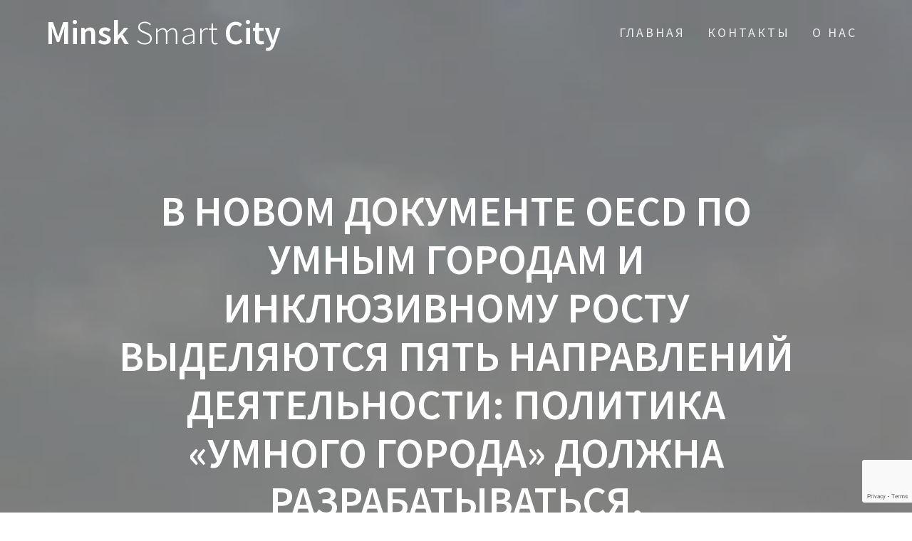

--- FILE ---
content_type: text/html; charset=UTF-8
request_url: https://minsksmartcity.com/2020/05/23/%D0%B2-%D0%BD%D0%BE%D0%B2%D0%BE%D0%BC-%D0%B4%D0%BE%D0%BA%D1%83%D0%BC%D0%B5%D0%BD%D1%82%D0%B5-oecd-%D0%BF%D0%BE-%D1%83%D0%BC%D0%BD%D1%8B%D0%BC-%D0%B3%D0%BE%D1%80%D0%BE%D0%B4%D0%B0%D0%BC-%D0%B8-%D0%B8/
body_size: 11409
content:
<!DOCTYPE html>
<html lang="ru-RU">
<head>
    <meta charset="UTF-8">
    <meta name="viewport" content="width=device-width, initial-scale=1">
    <link rel="profile" href="http://gmpg.org/xfn/11">

    <title>В новом документе OECD по умным городам и инклюзивному росту выделяются пять направлений деятельности: Политика &#171;умного города&#187; должна разрабатываться, осуществляться и контролироваться как средство повышения благосостояния людей . Строительство умных городов &#8212; это не только ответственность городов или частного сектора. Национальные правительства могут и должны играть стимулирующую роль в оказании поддержки осуществлению новаторских решений, наращиванию потенциала и расширению масштабов деятельности. Измерение производительности интеллектуального города является сложной, но важной задачей. Гибкие рамки могли бы помочь в Оценке ключевых аспектов эффективности, устойчивости и инклюзивности. Умные города также нуждаются в разумном управлении . Нормативные модели должны адаптироваться к быстро меняющимся городским условиям, например, путем перерегулирования, а не просто дерегулирования и привлечения государственных закупок. Активное вовлечение граждан и других заинтересованных сторон на протяжении всего политического цикла имеет решающее значение для успеха инициатив &#171;умного города&#187;. http://www.infopolicy.biz/?p=13396 &#8212; Minsk Smart City</title>
<meta name='robots' content='max-image-preview:large' />
<link rel='dns-prefetch' href='//fonts.googleapis.com' />
<link href='https://fonts.gstatic.com' crossorigin rel='preconnect' />
<link rel="alternate" type="application/rss+xml" title="Minsk Smart City &raquo; Лента" href="https://minsksmartcity.com/feed/" />
<link rel="alternate" type="application/rss+xml" title="Minsk Smart City &raquo; Лента комментариев" href="https://minsksmartcity.com/comments/feed/" />
<script type="text/javascript">
/* <![CDATA[ */
window._wpemojiSettings = {"baseUrl":"https:\/\/s.w.org\/images\/core\/emoji\/15.0.3\/72x72\/","ext":".png","svgUrl":"https:\/\/s.w.org\/images\/core\/emoji\/15.0.3\/svg\/","svgExt":".svg","source":{"concatemoji":"https:\/\/minsksmartcity.com\/wp-includes\/js\/wp-emoji-release.min.js?ver=6.5.7"}};
/*! This file is auto-generated */
!function(i,n){var o,s,e;function c(e){try{var t={supportTests:e,timestamp:(new Date).valueOf()};sessionStorage.setItem(o,JSON.stringify(t))}catch(e){}}function p(e,t,n){e.clearRect(0,0,e.canvas.width,e.canvas.height),e.fillText(t,0,0);var t=new Uint32Array(e.getImageData(0,0,e.canvas.width,e.canvas.height).data),r=(e.clearRect(0,0,e.canvas.width,e.canvas.height),e.fillText(n,0,0),new Uint32Array(e.getImageData(0,0,e.canvas.width,e.canvas.height).data));return t.every(function(e,t){return e===r[t]})}function u(e,t,n){switch(t){case"flag":return n(e,"\ud83c\udff3\ufe0f\u200d\u26a7\ufe0f","\ud83c\udff3\ufe0f\u200b\u26a7\ufe0f")?!1:!n(e,"\ud83c\uddfa\ud83c\uddf3","\ud83c\uddfa\u200b\ud83c\uddf3")&&!n(e,"\ud83c\udff4\udb40\udc67\udb40\udc62\udb40\udc65\udb40\udc6e\udb40\udc67\udb40\udc7f","\ud83c\udff4\u200b\udb40\udc67\u200b\udb40\udc62\u200b\udb40\udc65\u200b\udb40\udc6e\u200b\udb40\udc67\u200b\udb40\udc7f");case"emoji":return!n(e,"\ud83d\udc26\u200d\u2b1b","\ud83d\udc26\u200b\u2b1b")}return!1}function f(e,t,n){var r="undefined"!=typeof WorkerGlobalScope&&self instanceof WorkerGlobalScope?new OffscreenCanvas(300,150):i.createElement("canvas"),a=r.getContext("2d",{willReadFrequently:!0}),o=(a.textBaseline="top",a.font="600 32px Arial",{});return e.forEach(function(e){o[e]=t(a,e,n)}),o}function t(e){var t=i.createElement("script");t.src=e,t.defer=!0,i.head.appendChild(t)}"undefined"!=typeof Promise&&(o="wpEmojiSettingsSupports",s=["flag","emoji"],n.supports={everything:!0,everythingExceptFlag:!0},e=new Promise(function(e){i.addEventListener("DOMContentLoaded",e,{once:!0})}),new Promise(function(t){var n=function(){try{var e=JSON.parse(sessionStorage.getItem(o));if("object"==typeof e&&"number"==typeof e.timestamp&&(new Date).valueOf()<e.timestamp+604800&&"object"==typeof e.supportTests)return e.supportTests}catch(e){}return null}();if(!n){if("undefined"!=typeof Worker&&"undefined"!=typeof OffscreenCanvas&&"undefined"!=typeof URL&&URL.createObjectURL&&"undefined"!=typeof Blob)try{var e="postMessage("+f.toString()+"("+[JSON.stringify(s),u.toString(),p.toString()].join(",")+"));",r=new Blob([e],{type:"text/javascript"}),a=new Worker(URL.createObjectURL(r),{name:"wpTestEmojiSupports"});return void(a.onmessage=function(e){c(n=e.data),a.terminate(),t(n)})}catch(e){}c(n=f(s,u,p))}t(n)}).then(function(e){for(var t in e)n.supports[t]=e[t],n.supports.everything=n.supports.everything&&n.supports[t],"flag"!==t&&(n.supports.everythingExceptFlag=n.supports.everythingExceptFlag&&n.supports[t]);n.supports.everythingExceptFlag=n.supports.everythingExceptFlag&&!n.supports.flag,n.DOMReady=!1,n.readyCallback=function(){n.DOMReady=!0}}).then(function(){return e}).then(function(){var e;n.supports.everything||(n.readyCallback(),(e=n.source||{}).concatemoji?t(e.concatemoji):e.wpemoji&&e.twemoji&&(t(e.twemoji),t(e.wpemoji)))}))}((window,document),window._wpemojiSettings);
/* ]]> */
</script>
<style id='wp-emoji-styles-inline-css' type='text/css'>

	img.wp-smiley, img.emoji {
		display: inline !important;
		border: none !important;
		box-shadow: none !important;
		height: 1em !important;
		width: 1em !important;
		margin: 0 0.07em !important;
		vertical-align: -0.1em !important;
		background: none !important;
		padding: 0 !important;
	}
</style>
<link rel='stylesheet' id='wp-block-library-css' href='https://minsksmartcity.com/wp-includes/css/dist/block-library/style.min.css?ver=6.5.7' type='text/css' media='all' />
<style id='pdfemb-pdf-embedder-viewer-style-inline-css' type='text/css'>
.wp-block-pdfemb-pdf-embedder-viewer{max-width:none}

</style>
<style id='classic-theme-styles-inline-css' type='text/css'>
/*! This file is auto-generated */
.wp-block-button__link{color:#fff;background-color:#32373c;border-radius:9999px;box-shadow:none;text-decoration:none;padding:calc(.667em + 2px) calc(1.333em + 2px);font-size:1.125em}.wp-block-file__button{background:#32373c;color:#fff;text-decoration:none}
</style>
<style id='global-styles-inline-css' type='text/css'>
body{--wp--preset--color--black: #000000;--wp--preset--color--cyan-bluish-gray: #abb8c3;--wp--preset--color--white: #ffffff;--wp--preset--color--pale-pink: #f78da7;--wp--preset--color--vivid-red: #cf2e2e;--wp--preset--color--luminous-vivid-orange: #ff6900;--wp--preset--color--luminous-vivid-amber: #fcb900;--wp--preset--color--light-green-cyan: #7bdcb5;--wp--preset--color--vivid-green-cyan: #00d084;--wp--preset--color--pale-cyan-blue: #8ed1fc;--wp--preset--color--vivid-cyan-blue: #0693e3;--wp--preset--color--vivid-purple: #9b51e0;--wp--preset--gradient--vivid-cyan-blue-to-vivid-purple: linear-gradient(135deg,rgba(6,147,227,1) 0%,rgb(155,81,224) 100%);--wp--preset--gradient--light-green-cyan-to-vivid-green-cyan: linear-gradient(135deg,rgb(122,220,180) 0%,rgb(0,208,130) 100%);--wp--preset--gradient--luminous-vivid-amber-to-luminous-vivid-orange: linear-gradient(135deg,rgba(252,185,0,1) 0%,rgba(255,105,0,1) 100%);--wp--preset--gradient--luminous-vivid-orange-to-vivid-red: linear-gradient(135deg,rgba(255,105,0,1) 0%,rgb(207,46,46) 100%);--wp--preset--gradient--very-light-gray-to-cyan-bluish-gray: linear-gradient(135deg,rgb(238,238,238) 0%,rgb(169,184,195) 100%);--wp--preset--gradient--cool-to-warm-spectrum: linear-gradient(135deg,rgb(74,234,220) 0%,rgb(151,120,209) 20%,rgb(207,42,186) 40%,rgb(238,44,130) 60%,rgb(251,105,98) 80%,rgb(254,248,76) 100%);--wp--preset--gradient--blush-light-purple: linear-gradient(135deg,rgb(255,206,236) 0%,rgb(152,150,240) 100%);--wp--preset--gradient--blush-bordeaux: linear-gradient(135deg,rgb(254,205,165) 0%,rgb(254,45,45) 50%,rgb(107,0,62) 100%);--wp--preset--gradient--luminous-dusk: linear-gradient(135deg,rgb(255,203,112) 0%,rgb(199,81,192) 50%,rgb(65,88,208) 100%);--wp--preset--gradient--pale-ocean: linear-gradient(135deg,rgb(255,245,203) 0%,rgb(182,227,212) 50%,rgb(51,167,181) 100%);--wp--preset--gradient--electric-grass: linear-gradient(135deg,rgb(202,248,128) 0%,rgb(113,206,126) 100%);--wp--preset--gradient--midnight: linear-gradient(135deg,rgb(2,3,129) 0%,rgb(40,116,252) 100%);--wp--preset--font-size--small: 13px;--wp--preset--font-size--medium: 20px;--wp--preset--font-size--large: 36px;--wp--preset--font-size--x-large: 42px;--wp--preset--spacing--20: 0.44rem;--wp--preset--spacing--30: 0.67rem;--wp--preset--spacing--40: 1rem;--wp--preset--spacing--50: 1.5rem;--wp--preset--spacing--60: 2.25rem;--wp--preset--spacing--70: 3.38rem;--wp--preset--spacing--80: 5.06rem;--wp--preset--shadow--natural: 6px 6px 9px rgba(0, 0, 0, 0.2);--wp--preset--shadow--deep: 12px 12px 50px rgba(0, 0, 0, 0.4);--wp--preset--shadow--sharp: 6px 6px 0px rgba(0, 0, 0, 0.2);--wp--preset--shadow--outlined: 6px 6px 0px -3px rgba(255, 255, 255, 1), 6px 6px rgba(0, 0, 0, 1);--wp--preset--shadow--crisp: 6px 6px 0px rgba(0, 0, 0, 1);}:where(.is-layout-flex){gap: 0.5em;}:where(.is-layout-grid){gap: 0.5em;}body .is-layout-flex{display: flex;}body .is-layout-flex{flex-wrap: wrap;align-items: center;}body .is-layout-flex > *{margin: 0;}body .is-layout-grid{display: grid;}body .is-layout-grid > *{margin: 0;}:where(.wp-block-columns.is-layout-flex){gap: 2em;}:where(.wp-block-columns.is-layout-grid){gap: 2em;}:where(.wp-block-post-template.is-layout-flex){gap: 1.25em;}:where(.wp-block-post-template.is-layout-grid){gap: 1.25em;}.has-black-color{color: var(--wp--preset--color--black) !important;}.has-cyan-bluish-gray-color{color: var(--wp--preset--color--cyan-bluish-gray) !important;}.has-white-color{color: var(--wp--preset--color--white) !important;}.has-pale-pink-color{color: var(--wp--preset--color--pale-pink) !important;}.has-vivid-red-color{color: var(--wp--preset--color--vivid-red) !important;}.has-luminous-vivid-orange-color{color: var(--wp--preset--color--luminous-vivid-orange) !important;}.has-luminous-vivid-amber-color{color: var(--wp--preset--color--luminous-vivid-amber) !important;}.has-light-green-cyan-color{color: var(--wp--preset--color--light-green-cyan) !important;}.has-vivid-green-cyan-color{color: var(--wp--preset--color--vivid-green-cyan) !important;}.has-pale-cyan-blue-color{color: var(--wp--preset--color--pale-cyan-blue) !important;}.has-vivid-cyan-blue-color{color: var(--wp--preset--color--vivid-cyan-blue) !important;}.has-vivid-purple-color{color: var(--wp--preset--color--vivid-purple) !important;}.has-black-background-color{background-color: var(--wp--preset--color--black) !important;}.has-cyan-bluish-gray-background-color{background-color: var(--wp--preset--color--cyan-bluish-gray) !important;}.has-white-background-color{background-color: var(--wp--preset--color--white) !important;}.has-pale-pink-background-color{background-color: var(--wp--preset--color--pale-pink) !important;}.has-vivid-red-background-color{background-color: var(--wp--preset--color--vivid-red) !important;}.has-luminous-vivid-orange-background-color{background-color: var(--wp--preset--color--luminous-vivid-orange) !important;}.has-luminous-vivid-amber-background-color{background-color: var(--wp--preset--color--luminous-vivid-amber) !important;}.has-light-green-cyan-background-color{background-color: var(--wp--preset--color--light-green-cyan) !important;}.has-vivid-green-cyan-background-color{background-color: var(--wp--preset--color--vivid-green-cyan) !important;}.has-pale-cyan-blue-background-color{background-color: var(--wp--preset--color--pale-cyan-blue) !important;}.has-vivid-cyan-blue-background-color{background-color: var(--wp--preset--color--vivid-cyan-blue) !important;}.has-vivid-purple-background-color{background-color: var(--wp--preset--color--vivid-purple) !important;}.has-black-border-color{border-color: var(--wp--preset--color--black) !important;}.has-cyan-bluish-gray-border-color{border-color: var(--wp--preset--color--cyan-bluish-gray) !important;}.has-white-border-color{border-color: var(--wp--preset--color--white) !important;}.has-pale-pink-border-color{border-color: var(--wp--preset--color--pale-pink) !important;}.has-vivid-red-border-color{border-color: var(--wp--preset--color--vivid-red) !important;}.has-luminous-vivid-orange-border-color{border-color: var(--wp--preset--color--luminous-vivid-orange) !important;}.has-luminous-vivid-amber-border-color{border-color: var(--wp--preset--color--luminous-vivid-amber) !important;}.has-light-green-cyan-border-color{border-color: var(--wp--preset--color--light-green-cyan) !important;}.has-vivid-green-cyan-border-color{border-color: var(--wp--preset--color--vivid-green-cyan) !important;}.has-pale-cyan-blue-border-color{border-color: var(--wp--preset--color--pale-cyan-blue) !important;}.has-vivid-cyan-blue-border-color{border-color: var(--wp--preset--color--vivid-cyan-blue) !important;}.has-vivid-purple-border-color{border-color: var(--wp--preset--color--vivid-purple) !important;}.has-vivid-cyan-blue-to-vivid-purple-gradient-background{background: var(--wp--preset--gradient--vivid-cyan-blue-to-vivid-purple) !important;}.has-light-green-cyan-to-vivid-green-cyan-gradient-background{background: var(--wp--preset--gradient--light-green-cyan-to-vivid-green-cyan) !important;}.has-luminous-vivid-amber-to-luminous-vivid-orange-gradient-background{background: var(--wp--preset--gradient--luminous-vivid-amber-to-luminous-vivid-orange) !important;}.has-luminous-vivid-orange-to-vivid-red-gradient-background{background: var(--wp--preset--gradient--luminous-vivid-orange-to-vivid-red) !important;}.has-very-light-gray-to-cyan-bluish-gray-gradient-background{background: var(--wp--preset--gradient--very-light-gray-to-cyan-bluish-gray) !important;}.has-cool-to-warm-spectrum-gradient-background{background: var(--wp--preset--gradient--cool-to-warm-spectrum) !important;}.has-blush-light-purple-gradient-background{background: var(--wp--preset--gradient--blush-light-purple) !important;}.has-blush-bordeaux-gradient-background{background: var(--wp--preset--gradient--blush-bordeaux) !important;}.has-luminous-dusk-gradient-background{background: var(--wp--preset--gradient--luminous-dusk) !important;}.has-pale-ocean-gradient-background{background: var(--wp--preset--gradient--pale-ocean) !important;}.has-electric-grass-gradient-background{background: var(--wp--preset--gradient--electric-grass) !important;}.has-midnight-gradient-background{background: var(--wp--preset--gradient--midnight) !important;}.has-small-font-size{font-size: var(--wp--preset--font-size--small) !important;}.has-medium-font-size{font-size: var(--wp--preset--font-size--medium) !important;}.has-large-font-size{font-size: var(--wp--preset--font-size--large) !important;}.has-x-large-font-size{font-size: var(--wp--preset--font-size--x-large) !important;}
.wp-block-navigation a:where(:not(.wp-element-button)){color: inherit;}
:where(.wp-block-post-template.is-layout-flex){gap: 1.25em;}:where(.wp-block-post-template.is-layout-grid){gap: 1.25em;}
:where(.wp-block-columns.is-layout-flex){gap: 2em;}:where(.wp-block-columns.is-layout-grid){gap: 2em;}
.wp-block-pullquote{font-size: 1.5em;line-height: 1.6;}
</style>
<link rel='stylesheet' id='contact-form-7-css' href='https://minsksmartcity.com/wp-content/plugins/contact-form-7/includes/css/styles.css?ver=5.9.5' type='text/css' media='all' />
<link rel='stylesheet' id='one-page-express-fonts-css' href='https://fonts.googleapis.com/css?family=Source+Sans+Pro%3A200%2Cnormal%2C300%2C600%2C700%7CPlayfair+Display%3Aregular%2Citalic%2C700%2C900&#038;subset=latin%2Clatin-ext' type='text/css' media='all' />
<link rel='stylesheet' id='one-page-express-style-css' href='https://minsksmartcity.com/wp-content/themes/one-page-express/style.css?ver=1.2.8' type='text/css' media='all' />
<style id='one-page-express-style-inline-css' type='text/css'>
img.logo.dark, img.custom-logo{max-height:70px;}
</style>
<link rel='stylesheet' id='one-page-express-font-awesome-css' href='https://minsksmartcity.com/wp-content/themes/one-page-express/assets/font-awesome/font-awesome.min.css?ver=1.2.8' type='text/css' media='all' />
<link rel='stylesheet' id='one-page-express-animate-css' href='https://minsksmartcity.com/wp-content/themes/one-page-express/assets/css/animate.css?ver=1.2.8' type='text/css' media='all' />
<link rel='stylesheet' id='one-page-express-webgradients-css' href='https://minsksmartcity.com/wp-content/themes/one-page-express/assets/css/webgradients.css?ver=1.2.8' type='text/css' media='all' />
<link rel='stylesheet' id='kirki-styles-one_page_express-css' href='https://minsksmartcity.com/wp-content/themes/one-page-express/customizer/kirki/assets/css/kirki-styles.css' type='text/css' media='all' />
<style id='kirki-styles-one_page_express-inline-css' type='text/css'>
.header-homepage.color-overlay:before{background-color:#EEEE22;opacity:0.1;}.header-homepage + .header-separator svg{height:90px!important;}.header.color-overlay:before{background-color:#000;opacity:0.4;}.header-separator svg{height:90px!important;}.inner-header-description{padding-top:8%;padding-bottom:8%;}.header-homepage .header-description-row{padding-top:8%;padding-bottom:8%;}@media only screen and (min-width: 768px){.inner-header-description{text-align:center;}.header-content .align-holder{text-align:center!important;}.header-content{width:50%!important;}}
</style>
<script type="text/javascript" src="https://minsksmartcity.com/wp-includes/js/jquery/jquery.min.js?ver=3.7.1" id="jquery-core-js"></script>
<script type="text/javascript" src="https://minsksmartcity.com/wp-includes/js/jquery/jquery-migrate.min.js?ver=3.4.1" id="jquery-migrate-js"></script>
<script type="text/javascript" src="https://minsksmartcity.com/wp-content/themes/one-page-express/assets/js/smoothscroll.js?ver=1.2.8" id="one-page-express-smoothscroll-js"></script>
<link rel="https://api.w.org/" href="https://minsksmartcity.com/wp-json/" /><link rel="alternate" type="application/json" href="https://minsksmartcity.com/wp-json/wp/v2/posts/592" /><link rel="EditURI" type="application/rsd+xml" title="RSD" href="https://minsksmartcity.com/xmlrpc.php?rsd" />
<meta name="generator" content="WordPress 6.5.7" />
<link rel="canonical" href="https://minsksmartcity.com/2020/05/23/%d0%b2-%d0%bd%d0%be%d0%b2%d0%be%d0%bc-%d0%b4%d0%be%d0%ba%d1%83%d0%bc%d0%b5%d0%bd%d1%82%d0%b5-oecd-%d0%bf%d0%be-%d1%83%d0%bc%d0%bd%d1%8b%d0%bc-%d0%b3%d0%be%d1%80%d0%be%d0%b4%d0%b0%d0%bc-%d0%b8-%d0%b8/" />
<link rel='shortlink' href='https://minsksmartcity.com/?p=592' />
<link rel="alternate" type="application/json+oembed" href="https://minsksmartcity.com/wp-json/oembed/1.0/embed?url=https%3A%2F%2Fminsksmartcity.com%2F2020%2F05%2F23%2F%25d0%25b2-%25d0%25bd%25d0%25be%25d0%25b2%25d0%25be%25d0%25bc-%25d0%25b4%25d0%25be%25d0%25ba%25d1%2583%25d0%25bc%25d0%25b5%25d0%25bd%25d1%2582%25d0%25b5-oecd-%25d0%25bf%25d0%25be-%25d1%2583%25d0%25bc%25d0%25bd%25d1%258b%25d0%25bc-%25d0%25b3%25d0%25be%25d1%2580%25d0%25be%25d0%25b4%25d0%25b0%25d0%25bc-%25d0%25b8-%25d0%25b8%2F" />
<link rel="alternate" type="text/xml+oembed" href="https://minsksmartcity.com/wp-json/oembed/1.0/embed?url=https%3A%2F%2Fminsksmartcity.com%2F2020%2F05%2F23%2F%25d0%25b2-%25d0%25bd%25d0%25be%25d0%25b2%25d0%25be%25d0%25bc-%25d0%25b4%25d0%25be%25d0%25ba%25d1%2583%25d0%25bc%25d0%25b5%25d0%25bd%25d1%2582%25d0%25b5-oecd-%25d0%25bf%25d0%25be-%25d1%2583%25d0%25bc%25d0%25bd%25d1%258b%25d0%25bc-%25d0%25b3%25d0%25be%25d1%2580%25d0%25be%25d0%25b4%25d0%25b0%25d0%25bc-%25d0%25b8-%25d0%25b8%2F&#038;format=xml" />
		<style data-name="overlap">
			@media only screen and (min-width: 768px) {
				.header-homepage {
					padding-bottom: 230px;
				}

				.homepage-template .content {
					position: relative;
					z-index: 10;
				}

				.homepage-template .page-content div[data-overlap]:first-of-type>div:first-of-type {
					margin-top: -230px;
					background: transparent !important;
				}
			}
		</style>
			        <style data-name="overlap">
            @media only screen and (min-width: 768px) {
                .blog .content,
                .archive .content,
                .single-post .content {
                    position: relative;
                    z-index: 10;
                }

                .blog .content > .gridContainer > .row,
                .archive .content > .gridContainer > .row,
                .single-post .content > .gridContainer > .row {
                    margin-top: -200px;
                    background: transparent !important;
                }

                .blog .header,
                .archive .header,
                .single-post .header {
                    padding-bottom: 200px;
                }
            }
        </style>
        <style>
        @media only screen and (min-width: 768px) {
            .align-container {
                margin: auto auto  auto  auto            }
        }
    </style>
    <style type="text/css" id="custom-background-css">
body.custom-background { background-image: url("https://minsksmartcity.com/wp-content/plugins/one-page-express-companion/theme-data/one-page-express/sections/images/Travel_through_New_York_wallpaper-1920x1200.jpg"); background-position: center top; background-size: auto; background-repeat: no-repeat; background-attachment: fixed; }
</style>
	<link rel="icon" href="https://minsksmartcity.com/wp-content/uploads/2018/12/smartcitylogo-150x150.png" sizes="32x32" />
<link rel="icon" href="https://minsksmartcity.com/wp-content/uploads/2018/12/smartcitylogo-300x300.png" sizes="192x192" />
<link rel="apple-touch-icon" href="https://minsksmartcity.com/wp-content/uploads/2018/12/smartcitylogo-300x300.png" />
<meta name="msapplication-TileImage" content="https://minsksmartcity.com/wp-content/uploads/2018/12/smartcitylogo-300x300.png" />
		<style type="text/css" id="wp-custom-css">
			.blog-postcol > div > div > h3 {
	    font-size: 1.2em;
}

.blog-postcol  > div > div > div > i.font-icon-post.fa.fa-comment-o {
	display: none;
}

.blog-postcol> div > div > div > span:nth-child(6){
	display: none;
}

.post > div > div.post-content-inner > p:last-child > span {
	display: none;
}

.post-content {
	font-family:"Times New Roman";
}		</style>
		</head>

<body class="post-template-default single single-post postid-592 single-format-standard custom-background">

<div class="header-top "  data-sticky='0'  data-sticky-mobile='1'  data-sticky-to='top' >
    <div class="navigation-wrapper ope-inner-page">
        <div class="logo_col">
            <a class="text-logo" href="https://minsksmartcity.com/">Minsk<span style="font-weight: 300;" class="span12"> Smart</span> City</a>        </div>
        <div class="main_menu_col">
            <div id="drop_mainmenu_container" class="menu-menu-1-container"><ul id="drop_mainmenu" class="fm2_drop_mainmenu"><li id="menu-item-39" class="menu-item menu-item-type-custom menu-item-object-custom menu-item-home menu-item-39"><a href="https://minsksmartcity.com/">Главная</a></li>
<li id="menu-item-46" class="menu-item menu-item-type-custom menu-item-object-custom menu-item-46"><a href="https://minsksmartcity.com/contacts/">Контакты</a></li>
<li id="menu-item-47" class="menu-item menu-item-type-custom menu-item-object-custom menu-item-47"><a href="https://minsksmartcity.com/about-us">О нас</a></li>
</ul></div>        </div>
    </div>
</div>

<div id="page" class="site">
    <div class="header-wrapper">
        <div  class='header  color-overlay' style='background-image:url(&quot;https://minsksmartcity.com/wp-content/uploads/2019/01/25627243_579895949029156_1971617593173424590_o-1.jpg&quot;);' data-parallax-depth='20'>
            
            <div class="inner-header-description gridContainer">
                <div class="row header-description-row">
                    <h1 class="heading8">
                        В новом документе OECD по умным городам и инклюзивному росту выделяются пять направлений деятельности: Политика &#171;умного города&#187; должна разрабатываться, осуществляться и контролироваться как средство повышения благосостояния людей . Строительство умных городов &#8212; это не только ответственность городов или частного сектора. Национальные правительства могут и должны играть стимулирующую роль в оказании поддержки осуществлению новаторских решений, наращиванию потенциала и расширению масштабов деятельности. Измерение производительности интеллектуального города является сложной, но важной задачей. Гибкие рамки могли бы помочь в Оценке ключевых аспектов эффективности, устойчивости и инклюзивности. Умные города также нуждаются в разумном управлении . Нормативные модели должны адаптироваться к быстро меняющимся городским условиям, например, путем перерегулирования, а не просто дерегулирования и привлечения государственных закупок. Активное вовлечение граждан и других заинтересованных сторон на протяжении всего политического цикла имеет решающее значение для успеха инициатив &#171;умного города&#187;. http://www.infopolicy.biz/?p=13396                    </h1>
                                            <p class="header-subtitle"></p>
                                    </div>
            </div>
            <div class="header-separator header-separator-bottom "><svg xmlns="http://www.w3.org/2000/svg" viewBox="0 0 1000 100" preserveAspectRatio="none">
	<path class="svg-white-bg" d="M737.9,94.7L0,0v100h1000V0L737.9,94.7z"/>
</svg></div>        </div>
    </div>
<div class="content">
  <div class="gridContainer">
    <div class="row">
      <div class="post-item post-item-large">
        <div id="post-592"class="post-592 post type-post status-publish format-standard has-post-thumbnail hentry category-news">
  <div class="post-content-single">
    <h2 class="heading109"> В новом документе OECD по умным городам и инклюзивному росту выделяются пять направлений деятельности: Политика &#171;умного города&#187; должна разрабатываться, осуществляться и контролироваться как средство повышения благосостояния людей . Строительство умных городов &#8212; это не только ответственность городов или частного сектора. Национальные правительства могут и должны играть стимулирующую роль в оказании поддержки осуществлению новаторских решений, наращиванию потенциала и расширению масштабов деятельности. Измерение производительности интеллектуального города является сложной, но важной задачей. Гибкие рамки могли бы помочь в Оценке ключевых аспектов эффективности, устойчивости и инклюзивности. Умные города также нуждаются в разумном управлении . Нормативные модели должны адаптироваться к быстро меняющимся городским условиям, например, путем перерегулирования, а не просто дерегулирования и привлечения государственных закупок. Активное вовлечение граждан и других заинтересованных сторон на протяжении всего политического цикла имеет решающее значение для успеха инициатив &#171;умного города&#187;. http://www.infopolicy.biz/?p=13396</h2>
    

<div class="post-header single-post-header">
  <i class="font-icon-post fa fa-user"></i>
  <a href="https://minsksmartcity.com/author/admin/" title="Записи Minsk Smart City" rel="author">Minsk Smart City</a>  <i class="font-icon-post fa fa-calendar"></i>
  <span class="span12">23/05/2020</span>
  <i class="font-icon-post fa fa-folder-o"></i>
  <a href="https://minsksmartcity.com/category/news/" rel="category tag">Новости</a>  <i class="font-icon-post fa fa-comment-o"></i>
  <span>0</span>
</div>    <div class="post-content-inner">
      <p>В новом документе OECD по умным городам и инклюзивному росту выделяются пять направлений деятельности: Политика &#171;умного города&#187; должна разрабатываться, осуществляться и контролироваться как средство повышения благосостояния людей . Строительство умных городов &#8212; это не только ответственность городов или частного сектора. Национальные правительства могут и должны играть стимулирующую роль в оказании поддержки осуществлению новаторских решений, наращиванию потенциала и расширению масштабов деятельности. Измерение производительности интеллектуального города является сложной, но важной задачей. Гибкие рамки могли бы помочь в Оценке ключевых аспектов эффективности, устойчивости и инклюзивности. Умные города также нуждаются в разумном управлении . Нормативные модели должны адаптироваться к быстро меняющимся городским условиям, например, путем перерегулирования, а не просто дерегулирования и привлечения государственных закупок. Активное вовлечение граждан и других заинтересованных сторон на протяжении всего политического цикла имеет решающее значение для успеха инициатив &#171;умного города&#187;. http://www.infopolicy.biz/?p=13396 </p>
<p><img decoding="async" src="https://scontent.fhel4-1.fna.fbcdn.net/v/t1.0-9/s720x720/100541823_1235184803500264_5200336072600453120_n.jpg?_nc_cat=106&amp;_nc_sid=8024bb&amp;_nc_oc=AQntkVhhxRbQmq9dbapdv90LM4GR1RG067QMBdyg5CwyDvid98bhRR_diUitLQzd8VE&amp;_nc_ht=scontent.fhel4-1.fna&amp;_nc_tp=7&amp;oh=ef1fa660ed3198e875720bb7c0989907&amp;oe=5EF0DA6F"> </p>
<p><span style="font-size:12px;color: gray">(Feed generated with <a href="http://fetchrss.com" target="_blank">FetchRSS</a>)</span> </p>
    </div>
    
      </div>


  
	<nav class="navigation post-navigation" aria-label="Записи">
		<h2 class="screen-reader-text">Навигация по записям</h2>
		<div class="nav-links"><div class="nav-previous"><a href="https://minsksmartcity.com/2020/05/22/%d0%b2-%d0%b3%d1%80%d0%be%d0%b4%d0%bd%d0%be-%d1%82%d0%b5%d1%81%d1%82%d0%b8%d1%80%d1%83%d1%8e%d1%82-%d0%bf%d0%b5%d1%80%d0%b2%d1%8b%d0%b9-%d0%b1%d0%b0%d0%b9%d0%ba%d1%88%d0%b5%d1%80%d0%b8%d0%b3-%d0%b2/" rel="prev"><span class="meta-nav" aria-hidden="true">Предыдущий:</span> <span class="screen-reader-text">Предыдущая запись:</span> <span class="post-title">В Гродно тестируют первый байкшериг: всю прибыль обещают отдать на благотворительность</span></a></div><div class="nav-next"><a href="https://minsksmartcity.com/2020/05/25/%d0%b2-%d0%bd%d0%be%d0%b2%d0%be%d0%b9-%d0%b1%d0%be%d1%80%d0%be%d0%b2%d0%be%d0%b9-%d0%b5%d1%81%d1%82%d1%8c-%d1%83%d0%bc%d0%bd%d1%8b%d0%b5-%d0%bc%d1%83%d1%81%d0%be%d1%80%d0%bd%d1%8b%d0%b5/" rel="next"><span class="meta-nav" aria-hidden="true">Следующий:</span> <span class="screen-reader-text">Следующая запись:</span> <span class="post-title">В Новой Боровой есть «умные» мусорные контейнеры. Это как вообще?</span></a></div></div>
	</nav>
 
    </div>      </div> 
         </div>
  </div>

</div>
        <div class="footer">
          <div class="gridContainer">
            <div class="row">
              <p class="footer-copyright">
                ©  2019 Minsk Smart City
              </p>
            </div>
          </div>
        </div>
        <script type="text/javascript" src="https://minsksmartcity.com/wp-content/plugins/contact-form-7/includes/swv/js/index.js?ver=5.9.5" id="swv-js"></script>
<script type="text/javascript" id="contact-form-7-js-extra">
/* <![CDATA[ */
var wpcf7 = {"api":{"root":"https:\/\/minsksmartcity.com\/wp-json\/","namespace":"contact-form-7\/v1"},"cached":"1"};
/* ]]> */
</script>
<script type="text/javascript" src="https://minsksmartcity.com/wp-content/plugins/contact-form-7/includes/js/index.js?ver=5.9.5" id="contact-form-7-js"></script>
<script type="text/javascript" src="https://minsksmartcity.com/wp-includes/js/jquery/ui/effect.min.js?ver=1.13.2" id="jquery-effects-core-js"></script>
<script type="text/javascript" src="https://minsksmartcity.com/wp-includes/js/jquery/ui/effect-slide.min.js?ver=1.13.2" id="jquery-effects-slide-js"></script>
<script type="text/javascript" src="https://minsksmartcity.com/wp-content/themes/one-page-express/assets/js/drop_menu_selection.js?ver=1.2.8" id="one-page-express-ddmenu-js"></script>
<script type="text/javascript" src="https://minsksmartcity.com/wp-content/themes/one-page-express/assets/js/libs/typed.js?ver=1.2.8" id="one-page-express-morphext-js"></script>
<script type="text/javascript" id="one-page-express-theme-js-extra">
/* <![CDATA[ */
var one_page_express_settings = {"header_text_morph_speed":"200","header_text_morph":"1"};
/* ]]> */
</script>
<script type="text/javascript" src="https://minsksmartcity.com/wp-content/themes/one-page-express/assets/js/theme.js?ver=1.2.8" id="one-page-express-theme-js"></script>
<script type="text/javascript" src="https://minsksmartcity.com/wp-content/themes/one-page-express/assets/js/libs/fixto.js?ver=1.2.8" id="one-page-express-fixto-js"></script>
<script type="text/javascript" src="https://minsksmartcity.com/wp-content/themes/one-page-express/assets/js/sticky.js?ver=1.2.8" id="one-page-express-sticky-js"></script>
<script type="text/javascript" src="https://minsksmartcity.com/wp-includes/js/imagesloaded.min.js?ver=5.0.0" id="imagesloaded-js"></script>
<script type="text/javascript" src="https://minsksmartcity.com/wp-includes/js/masonry.min.js?ver=4.2.2" id="masonry-js"></script>
<script type="text/javascript" src="https://minsksmartcity.com/wp-includes/js/comment-reply.min.js?ver=6.5.7" id="comment-reply-js" async="async" data-wp-strategy="async"></script>
<script type="text/javascript" src="https://www.google.com/recaptcha/api.js?render=6Lct348UAAAAAHS6fy_LrKbu2ESZ3T1Ykibg7Nrw&amp;ver=3.0" id="google-recaptcha-js"></script>
<script type="text/javascript" src="https://minsksmartcity.com/wp-includes/js/dist/vendor/wp-polyfill-inert.min.js?ver=3.1.2" id="wp-polyfill-inert-js"></script>
<script type="text/javascript" src="https://minsksmartcity.com/wp-includes/js/dist/vendor/regenerator-runtime.min.js?ver=0.14.0" id="regenerator-runtime-js"></script>
<script type="text/javascript" src="https://minsksmartcity.com/wp-includes/js/dist/vendor/wp-polyfill.min.js?ver=3.15.0" id="wp-polyfill-js"></script>
<script type="text/javascript" id="wpcf7-recaptcha-js-extra">
/* <![CDATA[ */
var wpcf7_recaptcha = {"sitekey":"6Lct348UAAAAAHS6fy_LrKbu2ESZ3T1Ykibg7Nrw","actions":{"homepage":"homepage","contactform":"contactform"}};
/* ]]> */
</script>
<script type="text/javascript" src="https://minsksmartcity.com/wp-content/plugins/contact-form-7/modules/recaptcha/index.js?ver=5.9.5" id="wpcf7-recaptcha-js"></script>
    </body>
</html>



--- FILE ---
content_type: text/html; charset=utf-8
request_url: https://www.google.com/recaptcha/api2/anchor?ar=1&k=6Lct348UAAAAAHS6fy_LrKbu2ESZ3T1Ykibg7Nrw&co=aHR0cHM6Ly9taW5za3NtYXJ0Y2l0eS5jb206NDQz&hl=en&v=TkacYOdEJbdB_JjX802TMer9&size=invisible&anchor-ms=20000&execute-ms=15000&cb=67x1qu64q6ln
body_size: 45660
content:
<!DOCTYPE HTML><html dir="ltr" lang="en"><head><meta http-equiv="Content-Type" content="text/html; charset=UTF-8">
<meta http-equiv="X-UA-Compatible" content="IE=edge">
<title>reCAPTCHA</title>
<style type="text/css">
/* cyrillic-ext */
@font-face {
  font-family: 'Roboto';
  font-style: normal;
  font-weight: 400;
  src: url(//fonts.gstatic.com/s/roboto/v18/KFOmCnqEu92Fr1Mu72xKKTU1Kvnz.woff2) format('woff2');
  unicode-range: U+0460-052F, U+1C80-1C8A, U+20B4, U+2DE0-2DFF, U+A640-A69F, U+FE2E-FE2F;
}
/* cyrillic */
@font-face {
  font-family: 'Roboto';
  font-style: normal;
  font-weight: 400;
  src: url(//fonts.gstatic.com/s/roboto/v18/KFOmCnqEu92Fr1Mu5mxKKTU1Kvnz.woff2) format('woff2');
  unicode-range: U+0301, U+0400-045F, U+0490-0491, U+04B0-04B1, U+2116;
}
/* greek-ext */
@font-face {
  font-family: 'Roboto';
  font-style: normal;
  font-weight: 400;
  src: url(//fonts.gstatic.com/s/roboto/v18/KFOmCnqEu92Fr1Mu7mxKKTU1Kvnz.woff2) format('woff2');
  unicode-range: U+1F00-1FFF;
}
/* greek */
@font-face {
  font-family: 'Roboto';
  font-style: normal;
  font-weight: 400;
  src: url(//fonts.gstatic.com/s/roboto/v18/KFOmCnqEu92Fr1Mu4WxKKTU1Kvnz.woff2) format('woff2');
  unicode-range: U+0370-0377, U+037A-037F, U+0384-038A, U+038C, U+038E-03A1, U+03A3-03FF;
}
/* vietnamese */
@font-face {
  font-family: 'Roboto';
  font-style: normal;
  font-weight: 400;
  src: url(//fonts.gstatic.com/s/roboto/v18/KFOmCnqEu92Fr1Mu7WxKKTU1Kvnz.woff2) format('woff2');
  unicode-range: U+0102-0103, U+0110-0111, U+0128-0129, U+0168-0169, U+01A0-01A1, U+01AF-01B0, U+0300-0301, U+0303-0304, U+0308-0309, U+0323, U+0329, U+1EA0-1EF9, U+20AB;
}
/* latin-ext */
@font-face {
  font-family: 'Roboto';
  font-style: normal;
  font-weight: 400;
  src: url(//fonts.gstatic.com/s/roboto/v18/KFOmCnqEu92Fr1Mu7GxKKTU1Kvnz.woff2) format('woff2');
  unicode-range: U+0100-02BA, U+02BD-02C5, U+02C7-02CC, U+02CE-02D7, U+02DD-02FF, U+0304, U+0308, U+0329, U+1D00-1DBF, U+1E00-1E9F, U+1EF2-1EFF, U+2020, U+20A0-20AB, U+20AD-20C0, U+2113, U+2C60-2C7F, U+A720-A7FF;
}
/* latin */
@font-face {
  font-family: 'Roboto';
  font-style: normal;
  font-weight: 400;
  src: url(//fonts.gstatic.com/s/roboto/v18/KFOmCnqEu92Fr1Mu4mxKKTU1Kg.woff2) format('woff2');
  unicode-range: U+0000-00FF, U+0131, U+0152-0153, U+02BB-02BC, U+02C6, U+02DA, U+02DC, U+0304, U+0308, U+0329, U+2000-206F, U+20AC, U+2122, U+2191, U+2193, U+2212, U+2215, U+FEFF, U+FFFD;
}
/* cyrillic-ext */
@font-face {
  font-family: 'Roboto';
  font-style: normal;
  font-weight: 500;
  src: url(//fonts.gstatic.com/s/roboto/v18/KFOlCnqEu92Fr1MmEU9fCRc4AMP6lbBP.woff2) format('woff2');
  unicode-range: U+0460-052F, U+1C80-1C8A, U+20B4, U+2DE0-2DFF, U+A640-A69F, U+FE2E-FE2F;
}
/* cyrillic */
@font-face {
  font-family: 'Roboto';
  font-style: normal;
  font-weight: 500;
  src: url(//fonts.gstatic.com/s/roboto/v18/KFOlCnqEu92Fr1MmEU9fABc4AMP6lbBP.woff2) format('woff2');
  unicode-range: U+0301, U+0400-045F, U+0490-0491, U+04B0-04B1, U+2116;
}
/* greek-ext */
@font-face {
  font-family: 'Roboto';
  font-style: normal;
  font-weight: 500;
  src: url(//fonts.gstatic.com/s/roboto/v18/KFOlCnqEu92Fr1MmEU9fCBc4AMP6lbBP.woff2) format('woff2');
  unicode-range: U+1F00-1FFF;
}
/* greek */
@font-face {
  font-family: 'Roboto';
  font-style: normal;
  font-weight: 500;
  src: url(//fonts.gstatic.com/s/roboto/v18/KFOlCnqEu92Fr1MmEU9fBxc4AMP6lbBP.woff2) format('woff2');
  unicode-range: U+0370-0377, U+037A-037F, U+0384-038A, U+038C, U+038E-03A1, U+03A3-03FF;
}
/* vietnamese */
@font-face {
  font-family: 'Roboto';
  font-style: normal;
  font-weight: 500;
  src: url(//fonts.gstatic.com/s/roboto/v18/KFOlCnqEu92Fr1MmEU9fCxc4AMP6lbBP.woff2) format('woff2');
  unicode-range: U+0102-0103, U+0110-0111, U+0128-0129, U+0168-0169, U+01A0-01A1, U+01AF-01B0, U+0300-0301, U+0303-0304, U+0308-0309, U+0323, U+0329, U+1EA0-1EF9, U+20AB;
}
/* latin-ext */
@font-face {
  font-family: 'Roboto';
  font-style: normal;
  font-weight: 500;
  src: url(//fonts.gstatic.com/s/roboto/v18/KFOlCnqEu92Fr1MmEU9fChc4AMP6lbBP.woff2) format('woff2');
  unicode-range: U+0100-02BA, U+02BD-02C5, U+02C7-02CC, U+02CE-02D7, U+02DD-02FF, U+0304, U+0308, U+0329, U+1D00-1DBF, U+1E00-1E9F, U+1EF2-1EFF, U+2020, U+20A0-20AB, U+20AD-20C0, U+2113, U+2C60-2C7F, U+A720-A7FF;
}
/* latin */
@font-face {
  font-family: 'Roboto';
  font-style: normal;
  font-weight: 500;
  src: url(//fonts.gstatic.com/s/roboto/v18/KFOlCnqEu92Fr1MmEU9fBBc4AMP6lQ.woff2) format('woff2');
  unicode-range: U+0000-00FF, U+0131, U+0152-0153, U+02BB-02BC, U+02C6, U+02DA, U+02DC, U+0304, U+0308, U+0329, U+2000-206F, U+20AC, U+2122, U+2191, U+2193, U+2212, U+2215, U+FEFF, U+FFFD;
}
/* cyrillic-ext */
@font-face {
  font-family: 'Roboto';
  font-style: normal;
  font-weight: 900;
  src: url(//fonts.gstatic.com/s/roboto/v18/KFOlCnqEu92Fr1MmYUtfCRc4AMP6lbBP.woff2) format('woff2');
  unicode-range: U+0460-052F, U+1C80-1C8A, U+20B4, U+2DE0-2DFF, U+A640-A69F, U+FE2E-FE2F;
}
/* cyrillic */
@font-face {
  font-family: 'Roboto';
  font-style: normal;
  font-weight: 900;
  src: url(//fonts.gstatic.com/s/roboto/v18/KFOlCnqEu92Fr1MmYUtfABc4AMP6lbBP.woff2) format('woff2');
  unicode-range: U+0301, U+0400-045F, U+0490-0491, U+04B0-04B1, U+2116;
}
/* greek-ext */
@font-face {
  font-family: 'Roboto';
  font-style: normal;
  font-weight: 900;
  src: url(//fonts.gstatic.com/s/roboto/v18/KFOlCnqEu92Fr1MmYUtfCBc4AMP6lbBP.woff2) format('woff2');
  unicode-range: U+1F00-1FFF;
}
/* greek */
@font-face {
  font-family: 'Roboto';
  font-style: normal;
  font-weight: 900;
  src: url(//fonts.gstatic.com/s/roboto/v18/KFOlCnqEu92Fr1MmYUtfBxc4AMP6lbBP.woff2) format('woff2');
  unicode-range: U+0370-0377, U+037A-037F, U+0384-038A, U+038C, U+038E-03A1, U+03A3-03FF;
}
/* vietnamese */
@font-face {
  font-family: 'Roboto';
  font-style: normal;
  font-weight: 900;
  src: url(//fonts.gstatic.com/s/roboto/v18/KFOlCnqEu92Fr1MmYUtfCxc4AMP6lbBP.woff2) format('woff2');
  unicode-range: U+0102-0103, U+0110-0111, U+0128-0129, U+0168-0169, U+01A0-01A1, U+01AF-01B0, U+0300-0301, U+0303-0304, U+0308-0309, U+0323, U+0329, U+1EA0-1EF9, U+20AB;
}
/* latin-ext */
@font-face {
  font-family: 'Roboto';
  font-style: normal;
  font-weight: 900;
  src: url(//fonts.gstatic.com/s/roboto/v18/KFOlCnqEu92Fr1MmYUtfChc4AMP6lbBP.woff2) format('woff2');
  unicode-range: U+0100-02BA, U+02BD-02C5, U+02C7-02CC, U+02CE-02D7, U+02DD-02FF, U+0304, U+0308, U+0329, U+1D00-1DBF, U+1E00-1E9F, U+1EF2-1EFF, U+2020, U+20A0-20AB, U+20AD-20C0, U+2113, U+2C60-2C7F, U+A720-A7FF;
}
/* latin */
@font-face {
  font-family: 'Roboto';
  font-style: normal;
  font-weight: 900;
  src: url(//fonts.gstatic.com/s/roboto/v18/KFOlCnqEu92Fr1MmYUtfBBc4AMP6lQ.woff2) format('woff2');
  unicode-range: U+0000-00FF, U+0131, U+0152-0153, U+02BB-02BC, U+02C6, U+02DA, U+02DC, U+0304, U+0308, U+0329, U+2000-206F, U+20AC, U+2122, U+2191, U+2193, U+2212, U+2215, U+FEFF, U+FFFD;
}

</style>
<link rel="stylesheet" type="text/css" href="https://www.gstatic.com/recaptcha/releases/TkacYOdEJbdB_JjX802TMer9/styles__ltr.css">
<script nonce="jS6wxGBlEElTiSFKgzG7rA" type="text/javascript">window['__recaptcha_api'] = 'https://www.google.com/recaptcha/api2/';</script>
<script type="text/javascript" src="https://www.gstatic.com/recaptcha/releases/TkacYOdEJbdB_JjX802TMer9/recaptcha__en.js" nonce="jS6wxGBlEElTiSFKgzG7rA">
      
    </script></head>
<body><div id="rc-anchor-alert" class="rc-anchor-alert"></div>
<input type="hidden" id="recaptcha-token" value="[base64]">
<script type="text/javascript" nonce="jS6wxGBlEElTiSFKgzG7rA">
      recaptcha.anchor.Main.init("[\x22ainput\x22,[\x22bgdata\x22,\x22\x22,\[base64]/[base64]/[base64]/[base64]/ODU6NzksKFIuUF89RixSKSksUi51KSksUi5TKS5wdXNoKFtQZyx0LFg/[base64]/[base64]/[base64]/[base64]/bmV3IE5bd10oUFswXSk6Vz09Mj9uZXcgTlt3XShQWzBdLFBbMV0pOlc9PTM/bmV3IE5bd10oUFswXSxQWzFdLFBbMl0pOlc9PTQ/[base64]/[base64]/[base64]/[base64]/[base64]/[base64]\\u003d\\u003d\x22,\[base64]\\u003d\x22,\x22w5V/Nh1DwpnDq07DiMOiZcOfw50TwpdaOMO4bsOOwoo9w5wkbQ/DuBN7w5vCjg8Ew4EYMirCr8KNw4HCtl3CtjRQcMO+XRjCtMOewpXCpsOSwp3CoVAOI8K6wroTbgXCrsOewoYJFywxw4jCqsKACsODw4lwdAjCvcK8wrk1w5VnUMKMw63DocOAwrHDlcOlfnPDh2hAGnDDlVVcag4Dc8O6w4E7bcKUScKbR8Opw68YR8KRwrAuOMK/[base64]/[base64]/CqMOhwrbCl8Ozfh8/VyXDusKGA8KcdS7DtgsENkfCpzR4w4PCvCfCn8OWwpIfwqYFdnxPY8Krw6w/[base64]/DrcKgw7RKD8KBwq7Cvj9fTMO5w7DDjnHCizMhw6YpwoweMcKZTWwVwoHDtcOEIGxOw6Uhw67DsDtgw4fCoAY6WhHCuzokeMK5w7rDsF9rA8Oyb0AZLsO5Pgkmw4LCg8KaDCXDi8Opwo/DhAAuwrTDvMOjw5cFw6zDt8OnK8OPHhpawozCuxjDhkM6wojCqw9swqvDh8KEeW8IKMOkGy9XeUjDnsK/ccKjwonDnsO1fkMjwo9oEMKQWMOvMsORCcOALcOXwqzDu8OeEnfCgS8+w4zChsKacMKJw7xyw5zDrMO2JCNmQcONw4XCu8OQWxQ+acOnwpF3wp3DmWrCisOowqgEfsKhW8OTIsKNwrPCusORckcJw6Eaw5Urw4DCpkXCmsKoPsOGw6/DuQw9woNbwpNjwqtUwpfDpV/[base64]/[base64]/w6rCgwM4YsKmC8OPdMKYw57DqH8nJm/CtMK2w4YOw7t6w4vClcOCw4ZSa3x1N8K3ScOVw6NYwpB7wqMoZMKqwoNow5tJwpovw5TCvsO9NcOGBig2w4LCtMKVFsOpJyPCusOiw7rCssKtwrQxecODwprCuALDl8K5w43DqsOTYMOew4LCqcOoAcKwwoTDuMO/[base64]/[base64]/Ds8O9w4JJwqZqW8KtwoPCvVfDhsOHw5p1w7rDrmDDoE8YMhLCkQ41U8KlacKIDsOgScOAFMO2YWLDusKGP8Obw5/DjcKMA8Kjw6FODX3CoS3DsifCi8Omw4N4LFXDhybDmUNvwq1GwrNzw6leYkENwrY/G8OJw5NBwoRPGWfCvcOpw53DpcKkwo4yaz7DmDpyMcOoR8OPw7kmwpjCjsKGEcOxw4nDh3jDnlPChHXCu0TDgMKQDmXDqUloMljClsOswrzDk8KQwqfCksO/wqfDhF1tYyRpwqHDqg10DS5BPGFvQsKIwoTCoDcxwp/DvRlCwpxhasKdQMO1wq7DpMO+WBjCvcKcIkUGwrHDscOVGwE3w4BkX8Ofwr/[base64]/w4TCvVPDpl/Cq2nCnsOSwp/CugnDi8KMI8ObRSHDtsO/[base64]/[base64]/[base64]/[base64]/Dl8OHwqDCnWILSMOYw4x8CCxfw5hfw650XMOuw7k6w5AQIlVXwqhrXMKFw6DDpMOVw4UsCMOwwqjDqcO4wol+MxXCqMO4UMK5R2zDsT0YwoHDjRPChRJkwozCg8K1MsKvIXvDmMOzwosec8OAw6/DkCgjwqoYYMOtZ8ODw4XDs8OLGMKEwqBeKcOjEMOACmBYw5bDowfDggbDsDnCq1rCqzxBVm0mckN1wrjDgMOowqpbesK7fMKtw5LDqW3CmcKrwqYtE8KdX01hw6k5w4MuGcOZCAA0w6UNPsKTQcKkDh/ChTlcEsO8d0PDpTlfBcOxacOqwpt9FMO9D8O7bsODwp48Ug5MZTjCrkLCph7CmUZBV3bDjMKqwovDncOZGxTCvSbCr8ONwq/[base64]/Q8KaVMOWw6rDv8KIa8KVasKMwqrDojLDhGPCo0FvFHTDgsOxw6nCjT/CrMOIw5EAw7fCshEzwoXDpVQaesKRIE/Dp0rDghDDmzbCisKEw7AvWsOvRcO4EcKDEcOuwqnCoMKTw5pow4Zbw7s7WFnDuTHChMOSWMKBw6UKw4TCugzClsO9X2QNC8OaFcKCDkTClcOsEhcqMsOZwr5eEUrDhkx/wrYYecKaKXABw63Dun3DpMKmwpVEO8O3wo3Dj1Uuw74JS8OgEgfCvFzDm0BWUgbCq8OYwqTDuRY5SEc7FMKSwrsDwo9nw7HDgGcbIwbClhfDrcONXgrDgsO8wp0xw5cMwoNqwoRBe8KYanV/dcOswrLDrTAcw6XDnsOJwrdzVcK5DMOJw6IhwqfCiRfCucKfw5PDhcOwwoF5w4PDg8K6cBV6woHCnMK7w7AaSsOeYyMFw6INfWTCisOiw49YGMOOciJNw5/CrnFuUEd5IMOxwrzDtn1qwrotYcKRJsOiwrXDqRvCjDLCsMOjS8KvaAvCo8K4wpHDv1EQwqYPw7Q5BsKbwoAieivCuAwISCcVRcK+wqPDrwVIVUY/[base64]/[base64]/DuMOaRVdELcKJYsOiUwXCgGfCjsOfw4YGKGDCuwp5woBAFcOpVUtsw6bCn8OFA8O0wqHCk10EEcKKZyoQdcKNASfDhMKfNFbDhMOSw7YeUsKFwrPDsMO/[base64]/[base64]/wo/DhzE6Y8OZK8Kuw7bCgsOkw6TDqcKTwo9qcMOjwrzDoMKZGMKGw6o+WsKFwrrCk8O2WsK5Ki/[base64]/CqcKcwofDrFrCjmfCssK3woVNw48Ww7Newok2wp7CnRhuD8OHSsOnw7rCoAdHw6dZwrk/LcKjwpbCjyvDncKzAMO4WsOTwojCj1zDogUfw4/DgcOpw7E5wotUwqjCssOdZi3Dgmt3QkzCjjfDnQbCpQ8VOQzDq8ODdh50wqLCv2/DnMObLsK3GUl0esOCR8Kcw7DCv2jDlcKBFcOww5jCvMKMw5dOCVnCr8Kvw4RiwprDjMKGM8OYa8K6wpLCiMOqwr0NTMOWTcKjX8O/wqQMw79/aUZ7Bi7CscKmBWPDv8OrwpZFw5HDmMO/Zz/Cu1FNwoXDtQsCDRMyPMK/J8KAZVEfw5PDuCAUw5HCmyBFPsKyRw/DksOKwr49w4N7woc0wrzCpsK8wrDDvUHCnks9w5FdZMO+ZjXDk8OiL8OsIxTDqBgbw6/[base64]/MSvDsHfDqMK1XcOnCxxKw7AnfSvDncKow604FsOEb8O8wpbDmV7CljfCr1lKDMOGZ8Kswr3DgiPCuyRVKC7CkRRmw6pjw6s8w7PCtk/[base64]/DmcKyw7lywqICGyJSw542GBbCqcK9wqMsw6/DgjQ1wqgQd2EXVnjCqB1GwqLDhcONNcK4fsOOaijCnMK4w5HDgsKsw5dCwqZHYn7CnBXCkBhFwoPDhUUXKHPDkWtgVAUzw4jDisKUwrF3w4rCu8ORAcOaPsKUJMKTHWBTwoDCmx3CuwvDpibDvkPCusOmLcOkZF0FBmdwPsO1w6dhw7Y5RsKrwqLCq198WGY7w5/[base64]/DkMKfwrRwDUXCiWTCu23DiXdxCVPCjw3CiMO6CMOawqx5aG8Xw5AcEi/CqA9/[base64]/ZcOOw512wqHDusOVwqhBwr9EJsOTR8OqCCnCq8OHw7h4NcOVwoBbwp/CuATDhcOYAxjCkHo1WyDCgMO5TsKfwpoIw5TCnsKAw7/Ct8KrQMO0wrwKwq3CvA3CicKXwoXDsMKkw7FlwqZ+OmpHwqR2M8OkM8Kiwq4jw7fDosONw4AbXC7CgcOKwpbDtzrCo8O6AMKKw7PCkMOSw6DDgsO0w7bDqiVGLnkjXMOBNBTCuXLCvltXAVoVD8KBwp/DkMOkWMKWw6lsBcKHFcO5w6EiwokBe8OVw4cWwpnCpVQ0b3IZwrjCgE/DicK1f1TClMKvwpgNw5PDtCPDjy5iw64FAcOIwrJlw4xlDE3Cu8Oyw5FywrXCr3vColsvE2XDoMK/CwcJwp9gwoFEdxzDri/Du8OTw44hw7HChWwRw7MkwqR+J1/Cr8ObwoMgwqkUwpEQw79Uw5Jswp8GaQ0VwpDCvB/DncOdwprDvG8bGcOsw77CnMK2PXYtDD7CpsKHYQ/DkcOSdMO8wo7CuBtkK8Ohwr8tAMO+woRZS8KeVMK5czFjwrPDucO4wrLCuw0vwrlDwpLCkD/CrcK2a0BfwpFQw75tHj/Dp8OLWUvClGkHwp9Bw6kvTsO6bDASw4nCtMKTNMK9w6lcw7ZkbRELYyjDg1kvGMOGfi/CnMOrW8KZW3QKNMKGIMOGw5zCghnDi8OuwqQNw7lCPmZHw7bCiAAvX8OZwp0RwozDi8K4IUsVw5rCrG9BwpvCvwtRInLCtC/Do8OJUkl4w67DvMK0w5EtwqvCsU7CvHbCrVjDkH8PASrCicKMw593LsKlPARNwrc2w4kpwoDDnhEJOsOtw7HDnsK8woLCuMK/MsKIKcKaXMOQdMO6PcKUw5PCjcOPWcKYfF54wp7CsMO7OsKURMOfZB/CszDCs8K/w4nDv8OHHXF1w6zCocKCwr9Xw4/[base64]/X2BecMO8HcOeQW/DrsK4NgdHw6wQKMKpVMKsAnRvacOkw4XDv0pxwq0XwqfCgmXDojjCiDsAU1DCpMO0wpPCgsK5TXnCtcOZQVE3MFoLwozChcOsQ8KQMnbCmsO6B01hfiM/w4s8XcKrwpTCuMOzwoRtX8ORMkAawpbCpwdZdsK5worCr04AbTp4wrHDpMORMMONw5bClwpdNcK/[base64]/woEmwqspw79/ccO3wqgGwojDnMKHw5oIw5/[base64]/[base64]/ClMKxaV7CkcOHSzc+w6Fxw4pkwpBHWMKQRsO5IQLCgsOGFcKecwc3fsK6woMZw4N3McOPI1QzwoHDlUJ1A8KvDm/DlGrDhsK7w7TCn1sdeMKVM8KICjDDr8OnHSfCucOFf0zCocKXXSPDpsKiJQnChk3DgxjChVHDlDPDjm41wqbClMOCT8KZw5A+wpF/wrrChcKTGVd8AxRpwrbDpMKAw5gCwqvCpUjChh57OADDmcKbBUHCpMKIOEjCqMK+XWnCgjzDlsOnVn/CkwnCt8K2wqlKL8ONHnM6w7EWwp/DnsKBw7J2WCcyw5XCvcKGZ8OYwrzDr8Oaw50pwqw5OzVHAj3CncK9X2TCnMO/[base64]/Cq8ODwqVPwrbDrsKQw7ceVsOBwqTDtzECesK3MsO9GAwfw6VUeD7Dg8KhVMKQw70mcMKMWVzClU/CtsOkw5XCnMK/wrFIG8KsAcK9w5DCqcKFw5VjwoDDvSjCssO/woM8RjVGLxEWwrrDtsKsQ8O7d8OrEAnChS/CiMKJw7kLwpclUcO8SRNAw6fCjMKgdHdCKBrCisKNHkDDmVJqbMO+BsKYZAU+wrfDnMOAwrLCuwcpcsOFw6LDhMK/w5oKw65Kw6BUwr/DkMOXVcOjNMKww7gYwoY0IsKxL0gTw5XCtGM7w7DCsjo1wprDomvCs2E6w4vCqMO/wqNXFC7Dv8OTwqYjOcOFdcKJw4sDFcOeN24JdHbDgcK9Q8OCJsORDRJ/c8OCLMK8aBdgFAfDt8Opw4ZOccOaXns9PlUkw43Cg8OuCWXDpA3DvS7CggfDo8KQw5Q/PcOwwo7Cnj/[base64]/W1vDuAZ1XFtCw6VowpHDksKOwofChQAUwrYSwqY9PAwPw4jDncKqa8KOY8Otb8KqczMDwo5jwo3DhnvDqHrCqnsyesK7w79dVMOmw7VkwojDu2PDnmMvwq7Dl8Kew4DCrMOnUsOJwpTDjMOiwoVUOsOrVBkowpDCp8OWw67DhVYoBzx8A8K2OD3CtMKzWAfDvcKcw6/[base64]/wp7DgsKsBnsVw5LDrCFZO8OYwponazHDjT8Jw6dtJ0RuwqvCgmd4wq7Dh8OMc8KzwqfCngzDgmI/w7zDtDhuXSVHEXPDoRBeA8O0UBzDjMOTwqlPbAIxwpEtwo1JAEXCt8O6SmtgSlwDwoHDrsOQISTCsGDDi2UYFcOxbsKxw4gOwoLDh8Otwp3ClsOKw50LO8K2wr1VCsOewrLCpVLDl8Obw7nCvCNUw4/CjhPCvCLCgMKPXQnCtjVzw7/[base64]/f3rDlsKUwpDDksO1FjjCljjDl3wVw5nCkMKSw5zCmsKkwql8WlvDp8K/wrRWMMOCw7jDhyDDo8OowqrDtmxyRcO4woMhA8KEwq3CsnZZO1DDt1gtwqTDrcOMw5YSQz3ClQldw5jCkG8dNh3CpVdpFcKxwqx5EMKFdiZWwojCssO3w77CnsOEwqLCpy/DpMKQwprDj1XDkcK7wrDCi8O/w6EFDh/DgcOTw6fDm8KdfxoUPTPDicOlw5NHQcK1ZMKjwqpxYMO+w5VuwoHDuMOhw4nDm8OBwo/[base64]/CucO3X8Kbw67Cl8OefMOewqhoNsOdKGrChX3CtE3CrMKSwo7CrAwDwpdhGsKZF8KKOMKZOMOpczTDp8O5wpI/CjLDhQBEw5nDlTZbw5UUZ3Vsw7Iowp9swq7CmMKeQMKiUhQzw6phEMKrwqzChcKlSUfCrW8ywqA6w6fDncOAGGjDtcOtLVPDkMKsw6HCjMOzw7TDqsOdd8O0MVXDt8KgCcKbwqwGRgLDvcOGwr0YVMKPwoPDoygBa8OgWsKCw6LCtMKzKT/Cq8K3HMKiw4rDvQTCmDnDgMORDAg5wqbDscO0YSISw6RLwoQPK8OuwqZiM8KJwrvDjTvClA8lF8KPw6LCqAR0w6DCpBI/w45Kw4wCw4MLE3bDmzPCnkLDpMOpZMOOH8Khw7LCtMKuwr9owoLDrsKkN8O6w6JDw794ESgYPipnwrrCh8KoKj/Dk8K+UMKWKcKKOEvCmsOKw4HDmkgIKH7DlsKXAsKPwqN/H23DgUg8wrrDnznDsWbDssOuEsO9QAbChjXCqS/ClsOxw4DChcKUwqXDiD5qwq7DhMKRfcO3wpRnAMKLesKZwr4HIsKPw7pGPcKPwq7ClREieSjChcONMxdDw7QKw77Cj8KlYMKnwrB1wrHCs8OWJyRbCcKCWMOuw57ChAHDu8KKw4XDocKtJsOcwqrDosKbLC/Cm8OnA8OnwpkjKk4eMsOTwo9hCcOhw5DCoirDlcK4fCbDrHTDvsKiB8KWw6jDgsKPwpYWw4srwrAIw5QVw4bDnnUXw5nDvMO3V3x5w4A5wqNcw604wpAbK8Kkw6XCpDRxRcOSJMOrwpLDr8KNEVDCgXPChMOXE8KgeEfCvMK/[base64]/[base64]/UsKFw6Qrw78hN8Kww4jCplTCuBTDv8OqPcKcYl/DsCICecO7OAhOw6bCt8OgVwbDk8OKw5NaYA3DmMKzw5jDo8OZw5heOl3Ciy/[base64]/DmMO9w7PCtyTCh0/DncKGw4p0AMOIPMK8w6BvGwnCtGETQMKuwpwswqHDtFvDlGLDocOTw4PDjm3Cs8Kpw6zDo8KVUVpnDcOHwr7Cr8OtbELDm3LCp8K7clbCkMK9esOKwrjDhn3DvsOow4DCnQtyw6I/w6fChMO6wqjDtnN/UmnDtFDDv8KAHMKmBhR7GgIRcsKSwpMIw6fDvGJSwpVJwoUQbk51wqNwPgXCmkfDth5twrx4w77CvsK8dMKdFRg8wovCtcOsN1x/woAqw4dsPRTDjcOEwp86esO6wo3DjmMFa8OGwrPDpxZrwolEMMOsdl7CjXTCocOsw5l4w7DCosK9w7/CvsKlQU3DjcKVwpMqNcODwpLDkn0pw4MFNQMRwox1w5/DucOYQAc5w45Lw5bDjcKdG8KGw7B3w40sXcKswqU/wr7DhjR0HTVHwrY4w5/DssKZwqzCqG1ywphBw4TDpGjCvsOGwp8tccOPFSDDlm4QUUDDoMOVOcKkw6JvUEbDkhoYdMO1w6rCrMKpw57ChsK9wp/[base64]/[base64]/w5nCuFFRwqTDg8Kzw5rCrSRdAsKFYW1WTT3CnzLDmRnCrMKzV8KlfhsJLMOsw4ZVdcK6LsOow649GsKKwr7DmsKkwqICZnE9IlcgwpXDhzUoGcKgVlfDi8OgZXrDizPCtMOWw6EHw5fDn8OnwqEgV8OZw4IbwqzDo2/[base64]/ZEPCqDMpPUYQVxDCuMKqw5nCpcO2wp/CsFLDlzNPJxfCoEBpV8K7w5DDkMOPwrLDlcO8IcOSWy/Cm8KTw6EHwoxJSsO/WsOrZMKJwp59JiFLR8KAdsKqwo3Cp2pEAEjDpMOPFARtVcKNdMOdAi9mJ8Kawoh6w4VvIGPCpms3wrTDmxJ+bTJbw4vCjMKiwrUsAEvCtMK+woZiYzFEwr9Xw4RQPsK1aTbDgsOPwr/[base64]/w73Do8KAwq47TXzCuWzDo8OCBlXDs8KswoA9MMO8wpjDrHobw4wVw73Co8OVw4kdw4Btf3LCujx9w5V2wp7CjMKGH2PCmnZKE2/CnsOAwpYHw7jCmg7DusOow7DCgcKEP1MwwqByw5IgAsO7AcKDw4jChsOFwprCqsOLwrkVK3HCu3lXMn1Ew71aGsKww5NuwoNDwq3Dv8KsaMOnBg/[base64]/CvcO0wocSw5kiw7IfR8O3w5HDmgNLw708Q0x/wo5jwoEROMK3ZsOMw4PCqMKewq5Yw4bDn8KvwofDksKFESzDnlzCpUxmS2tMX3zDpsOSUMKxIcOYCMOsbMOpXcOTdsOAwovDsFsMccKRcFMjw7jCmxHCocO3wqzCpCzDiBsrw6QVwpXDq0MCwoDCvMK6wrfDrXjDvnTDtR/Dhk8Yw7rCvUkQPsKUWCjDksOHA8Kcw6jCvTQSBMKDOVrChT7CnRA0w61zw7/CowPDoFDCtXbDmk1ZYsK6LMOBA8OKW1rDrcOXwq5fw7bDnsOEwo3CnsOLwpPCpMONwr7DpMO9w6gQaRRbWG/ChsK+J3h6wq0hw7wwwr/CvRPCqsOJfnPCshTDnXvCqEJfNyXDtgR9TBEjw4Z5w5A6Nh7Dh8KxwqvDqcOwE0x5w6RaZ8KlwoUxwrFmf8KYwofCiiIyw6Bnwo7DvHVIwpR+w67Csm/Cj1TCkMOyw6XCmsKOCsOQwrPDn1A1wrQiwqF4wooJRcKFw55SJUh8TS3Ci2bCu8O5w5/CnljDosKBFhLDmMKUw7LCrsOTw7LCkMKawqQ/wqUYwpxPeCMNw55owoECwojCpg3CtkEROSdzw4fDnRl2wrXDuMO/[base64]/w6Rsw7cGKlsmHEbCv8KaR1bDosO+woceUxDCk8K9wo/CjUXDqSvDscOWbEnDpAkWF1bCscOwwq3Cj8O3fsOIEF1rwoYrw7rClMOww4vConEfeyJ/OxIWwp5zwoNsw6IoecOXwqp/[base64]/Cv3BgwrJDE1DCpsKOdcOKecKqwqTDucKhw53Cly3DmD0Rw4PDpcOKwqNZOMOoa3LDs8KlWVrDlxlow5hsw6wmAQXCmHdcw6bDrcKywp8EwqIUwpvChRh3Q8KEw4MSwqdTw7cccifDl13DmgEdw4nCjsO3wrnClGccw4JbNCbClknDi8KBIcOrwoHDnW/CtsKxwqUFwoQtwqwrJ1bCqHcXCMOSw4YJanTCpcKwwptAwq47NMOyKcO+eRcSwq5Gw74Sw7gRw6QBw4knwpHCrcKXD8OgA8ODwq5cGcKBZ8K1w6l0wo/[base64]/Fh3DklBpLihqwojCnMOnQcOCJCXDmcKKfMKlw44uwqbDsFXCu8Odw4LChAvCicOJwrfCjXzCi1vCssOFw43CnMKxF8OxL8Kvw5NeK8KUwr0qw6/CksK/UsKRwp3DjVJqwqXDrw8Uw4h0wqDCrS8twpPDiMOsw5paEMKQTMOlYB7CgCJ1cU0FFMKufcKXwrIjKlPDkzzCl27Dv8OpwrLCijQCwo7DnE/CliHCtsKhNcOtXMKiwpbDhMKsdMKmw4HDjcK8IcKSwrB5wrAXXcKdGsKJBMK2w6YaB1zCicO2wqnDsAZcJXjCocONesOQwqNzFsKQw7jDiMOlwoHCvcKOw7jDqBLCu8O/XsKYD8O+VcONw7olH8Ogwogsw4tkw4c9Rm3Dg8KzQ8KEDBfDssKxw4TChE0dw786IlcuwrPDvRLCg8KHw4s6wqp6CFnCnsO1f8OSZTAOA8OiwpvDjW3Djg/CqMK8e8Oqw4Jhw6zDvXocw5wRw7TDucO1cx4pw5xPWcKmJMODCh5+w4HDucO0cQx1wrPCoUkLwoJMDcKnwrE/wqwRw7sfOsKew7YUw7k5Jw1kYcOtwpI8wqvCgFEQTkrDsRlEwonDm8O3w6QQwqjCskBDVcKxbcKFRg50wqAhwo7DkMK1A8K1wpI/w6VfJcKVw7YveD5aFcKVKcKxw47DpcOuK8OaYETDk2xfISMJbm5cwp3ClMOQIcKkKsOyw6nDiTfCsXHCkCV+wqV3wrTDk2IHJE1iTcOJRxV4w7TDllzCt8Oyw5FXwpfCnsKDw6TCpcKpw58uwq/Cu1Zrw6fCjcO+w6DCpsOyw6jDhjgvwq5+w4TDrMOlwpzDlmbDicOTw518OBobFgnDoFJnXBPCq0TDmQIYV8KEwoXCoXTCrXsZYsKyw78QCMKPQ1nCkMObwpouHMONA1PCt8OzwqjDksOiwrHCkgjCjn48TQMHw4DDsMO6OMK6QWx5DMOKw6RCw5zCmMKVwoTCscK/wq/DpMK8InvCvXkvwrdmw5rDuMOCSgLCoGduwpsyw6LDv8Oow5XCpX8Gwo/[base64]/[base64]/Nkc3M1XCk8KyQ8K5Ywc+J8OrwqU7YcOzwrpjasORBixRwpNbCsOYwqnDvsOxQTNUwpRgw7bCgBTCqcKlw51gJyfCt8K+w63CjjZpJ8ONw7DDkVTDq8Oaw5Ylw5ZlNE/ChcKDw7nDh0XCssKGf8OKFA1VwqjClzwcUhk+woxQwovCmMKJwozDmcOsw67DjC7CiMOxwqcVw4MSw6U2EsKswrDDvUPCoi3CphxaMMKiN8K1BEc/w5pLdcOGwpUwwqVrXsKjw6kHw4xJQ8O4w4J/A8OyCcOow7EQwrUYb8OUwoA6SC1qaXd+wpU0LRLCuQ5Dwp/CvWDDmsOHbhXDrcKKwpbCg8KwwpoKwplAJzkeExV5LcOEw6c7SGhWw6ZTUsO1w4/[base64]/[base64]/DtmF3w53CoRIpw7vClSjDs1BJwpHDoHfDiMOedGXCo8Oyw7RAbcKBZ1M1Q8KNw4tgw7HDhMKvw6zCkQwMLsO7wovCmMKtwocmwqIBB8OodU/DsjHDocKNwprCrMKCwqRjwqfDiFXCtnnChsKMw546Wk5GaHvCh3HCiF/CoMKYwoLCl8OtBMOlcsOPwpYLDcK7wqJcwo9Zwo5OwrRKecOzwpDCrj7Dh8KfY2REPcK1w5PCpyUIwo0ze8KjAcK0ZgzCvSdpKmfDqS06wpErXcKSI8KNw4DDmV/CgzTDkMKhcsKxwoDDpHvCpHTCjErCqmtmecKEwqXDnHYOwoVuwr/CngZxXn4SJF4Hw5nDuWXDp8OnDU3CssO+akNMwrsiwqNDwrxwwqjDtWMXw77DginCgsOgAWjCnToOwpTCtmsSE2vDvwtxUsKXSmLCoiIjw4jCsMO3wp4dMQXCiE0YYMO9HcO9w5fDgVXCiQPCiMO2WsOPw77Dn8OrwqZ3MR/Cq8O5VMKEwrd9BMOcwohhw7DCqcOdMsKrw4RUw4IBRcOJVGvCrMO2wqxww5HCoMK8w5rDmcOqCj3DpMKQGTfCq17CtWbCkcK5wrECdMOqcEhyLRVEY0l3w7fCojMKw4rDinzDj8OWwpwGw7LCm0gUYyXDrEQdOU7Dm3YXw7UdGxnCosOWwpPCmwNWwq5Dw5/[base64]/CjTFlw4PCmyk8AcOjO8O3w6bCkUEOwpDDh1vDsjzCp2fDv2XCvy3DscKUwpkWB8Kwf3fCqC3CvsO5VMOcUnjDtXvCgCbDuRDCo8K8PBkww6sHw73Dh8O6w7HDhU/[base64]/cMOyNcK7wqh2P8O6wqfDkzIHG3Q1w746wo/DrMO/wqvCj8KCYwlMT8OTw6Y9wqzDlXxbWMObwrjCpsOzADlJMcO9w5t2wp/ClMKPAUjCrQbCpsKYw7Mww5DDnMKbeMK9PgHCtMOoE0nCi8O1w6jCtcOJwpJ3w5rCgMKqS8K1RsKvNX3Dj8OyacKvwrI2fBlnw4DDmsKFfn8lQsKHw6Qcw4fCusOzEsKjw5gXw7RcakdRwoRkw5xOdDlQwoJxwpvCscKaw5/CksKnNRvDvGPDkMKRwo55w48Iwrcpw6hEwrlhwpPCrsOfa8KWMMOiaGZ6wr/[base64]/ClsKgb8KuSsKRw6HCocO5wqtpMcK8B8K0bHBqV8KlQ8KAGMKNwrUPSsO3wrTCusOWf23Du2LDrcKODcKtwo8Yw7PDicO9w7nCgcK+IEnDn8OLD1jDi8Kuw6LCqsKbZm/CvMKmesKiwrc2wqPCnsKlExDCqGBhVcKYwpzCgljCt3lBdVfDhsOpaHPClGvCjcOOKicjFnnDvT3CmcKKXgnDt0/CtcOGasOEw5A4w53DqcO1w55Hw5jDrg1Dwo/DrRLChUfDm8Ocw5tZLwzDpsOHw4PChQXCscKDD8OWw4oNCMO+RHbDp8OUw4/DkErDh2xcwrNZT09tYGMdwqUjw5TCkUFqQMOlw5BULMOhw6/CsMKowqPCqBMTwq11w74mw4lAcmbDsXoYAcK8wrLDh1DDvjl5U1DCu8O/ScObw5nDsCvCnXsdwp8IwrnCsGrCqi3ClsKFNcO+wppuBUzCscKxDMK5dcOVRsKHSMKpCsKbw4LCg2Faw7UPRhotwqF7wrwmaVAgNcOQcMOSw7fCh8Kpd3LDry1JW2PDkDDCtwnCuMOAasK/b2vDpVxdZcKTworDmcKzw7wrfHptwokFSCTCgE1YwpJYw6ogwqbCvFjDlcORwoDDjFbDoXNdwqnDicKgYMOtF3vDm8K0w6U6wofCvG8PW8KVEcKowrEXw7A/w6VrD8KnURwRwqHDhsK5w6vClknDg8K2wqciw689c2sfwpoNbkFaYsK5wr3DtC7CtsOQKsOrwqRbwpvDnwBqwrDDkcKowr5uMcOKZcKMwqRhw6TDicKwHcKYKlUbw6gyw4jCgsOjYMKHwpHCn8KLw5bCjQQWZcKAw4ZHMixtwq7DrjHDqGXDssKxCRjDpz/CtcKdVwdAJTkNUMORw6JjwpEhBAHDlXd0w4fCpgdWwrLCmmjDs8OXZSEcwqFQTysgw6hTN8OXeMOFwrxwSMONRy/CuVMNAhPDqMKXBMOtcAkhRjfDoMOxEEbCsyLCrnjDtDokwrbDuMO2S8Ozw4/Dv8OKw5HDglYOwoHCsiTDlDbCgEdfw7w6w4jDvcOdwrfCq8O1ScKIw4HDsMO+wpTDsFpHSBbCjMKAUcOAwqR9Z1t8w51LA3DDhcKbw4bDmMOxakPDhRfCgXfChMOnwog+YhfCg8OzwqNRw6bDp2MMc8KTw6sscj/DpGQdw63Cn8OzZsK8acKgwptDY8OvwqLDi8Oiw7wxTsKaw43DnCNQQsKHwpzCpVDCn8K+WHxSYsO6BsK/w4lfHsKNwogDWX0aw589woEDw6fChgTDvsK/PG48wpsGwq8ywpoPwrpQIMK6FsKFbcOzw5M5w5gBw6rDmGFKwqRNw5vCjn7CjGkNeC9Aw7wqKcKxwoPDp8K5wq7CuMOnw5sXwp8xw4dsw6Nkw7zCpH/CtMKsBMKIOGl7fcKBwqJBe8K7cSp4P8OpSRrDlhkowpoNV8OnFTnCuSnCi8OnQsOLw4XDnkDDmBfCgCtdPMONw5jCoHwGYwbCrcOyMMKbw511w7Nkw7HCgMORNXIDEHtyasOVZsOdfMOLf8O9SQBMDTxswogKPsOAQcKCasOiwrvDnsO1w7MEwoDCuVIWw504wp/CscKvZcKVPGwjworCmSQAZ21MYwAQw4hdLsODw4vDgzXDvGrCvwUAAMODKcKtw4nDicKRdinDiMKzdl7CnsOzQcOWUxN1NMKNwqzDoMKOwpLCmFLDicKJO8KDw6zDksKnQcKbQcKKw5pQEWY5w4/CnQHCpsOgWQzDsXPCrUYdw6rDqxRPGsOYwrfCtVnCvU5Iw4EfwrXCikXCoEPDgFbDsMONJcOzw4FJKsO/Ik/DocOdw4fDgi8jFMO1wqnDuVjCgXVNGcKYc3TDgsKnQw7CtDrDq8K/FcOsw7B/BgbDqzvCogdew4vDjXvCjMOuwrUrGjBxXVhGNyAxGcOMw64KY0PDmMONw5XDqMONw4HDtGvDvsKvw4fDrMKaw5UwfVHDn0IBw63Ds8O5EcO+w5jDsjzCoEkGw50pwrIxacKnwq/Co8OmbRcrI3jDrQxOwo/DkMKNw5RDQVTDpk84w5xdScOHwrnCm0k8w7hyV8Oqwqsfwr0qbH5JwpBIcB8rIi3Dl8OKw58uw47CqVt9JMO1TMKywoJmHjPCkj4xw5oqFMOqwrBOEWTDlMO5wrEsV1YXw6TCgBIZNWZDwpBYT8Ojd8OVN1p5XsOlOQ7DqV/[base64]/ChzwRYglCH0RWRcOmBMOFW8K8w5nClMKHcMOFw5liwpNkw7MsaxzCijZDYgXCvk/CuMKBw7XDhUNBcMKkw77ClcKLVcOvwrXCpUt/w5vChHNbwphnOMKhUUfCrUt1QsOhOcKcJMKxw78fwrUXasOAw4HDr8OLanTDmMOMw5PCmMK2w5tCwqw/[base64]/CuFkeKGvCgcKhFHhfWFpmw5TDsMOOC8Ouw6MHw48rB3JmZ8KJSMK3w5/DscK7LMKXwpcvwrPDtCzDjsKpw5DDulRIw5wHw4rCt8OvK31QRMOGCsO9acOHwoslw7oNcnrDhmd6DcKOwp0Nw4PDoSvCilHDkjjDosKIw5XClMOwOkxoLsKQw7bDtsOzwozCh8O2Pj/[base64]/Cp8OjwoLCjUkOJcONG8K3eyZXdmTDhDbCpMKcwoLDph1Ow5fDkcKQJcKEK8OmZMKbwpHCp0LDj8Oew6dxwpxLwpvCtXjCqHkISMO2w4fCmcOVwpBRX8K6wqDCv8OKakjDlR/[base64]/[base64]/DuBjCun7DlMK3e8KeanDCi8OFw6DDr2LCq0MswpBew6LDrcK3E8KkbcOQacOvwqpYw5dBwp03wo9rw4nCjnDDn8KPw7fDm8KBwobCgsOAw5tgfnfDkFV/w6wuHcOfwr5BTcOmJh9uwqUzwr5owqLDpVnDshHDmHTCq2VLZyouPcK8fE3ChsK6wqEhNsONM8KRw6rCmkHDhsOoecONwoAYwpxsQCsMw78WwrIRe8KqOcOSDBd8woTDusKNwpbCh8OHEMKpwqXDk8OgGMKsA07DjjLDvA7CkzTDvsO6wr7Dm8Obw4/DjB9DOChxf8Kyw7TCtQtWwpNjZBDDmA3DucO6w7LCgRLDjnjCsMKIw6DDr8Kew5/DkwcvUcO9F8KxHC3DjTjDoWbClsOdRyjCkyxJwrkMw5zCicKZMX4Gwo8vw63ChUDDhErDnA/DusOHaxjDqUExPkkHw65iw5DCocOqe0BmwpplckoXOUtOO2bDpsKkw67CqkjDuUgXAytJw7bDpjDDul/Dn8KxXwTDusKhcEbCqMKKChs9Iw5AGn5qEHLDnxIKwpR7wpIVTcODf8KRwpTCpUI\\u003d\x22],null,[\x22conf\x22,null,\x226Lct348UAAAAAHS6fy_LrKbu2ESZ3T1Ykibg7Nrw\x22,0,null,null,null,0,[21,125,63,73,95,87,41,43,42,83,102,105,109,121],[7668936,614],0,null,null,null,null,0,null,0,null,700,1,null,0,\[base64]/tzcYADoGZWF6dTZkEg4Iiv2INxgAOgVNZklJNBoZCAMSFR0U8JfjNw7/vqUGGcSdCRmc4owCGQ\\u003d\\u003d\x22,0,0,null,null,1,null,0,1],\x22https://minsksmartcity.com:443\x22,null,[3,1,1],null,null,null,1,3600,[\x22https://www.google.com/intl/en/policies/privacy/\x22,\x22https://www.google.com/intl/en/policies/terms/\x22],\x22vIgmrq99/pUop1D6sg/sQFjTAbt89L8WOrliBp/6Q7g\\u003d\x22,1,0,null,1,1764482850935,0,0,[183,98,84],null,[11],\x22RC-dZVmZndPKDWjvg\x22,null,null,null,null,null,\x220dAFcWeA58zB_vXyYZNaqtioVDCYnOW7vFHBbtEqYwAJJCQv-q-ICzT89VncOllB7Ax90LUNuBjmNlipmYu5SG6o3lxk6J3jb4DA\x22,1764565650809]");
    </script></body></html>

--- FILE ---
content_type: text/css
request_url: https://minsksmartcity.com/wp-content/themes/one-page-express/style.css?ver=1.2.8
body_size: 8784
content:
/*
Theme Name: One Page Express
Theme URI: http://onepageexpress.com
Author: Horea Radu
Author URI: 
Description: One Page Express is a beautiful WordPress Theme that can be used to create a one page website in minutes by drag and drop. In comes with a predesigned home page and over 30 ready to use content sections that you can easily customize. It also has lots of customization options (video background, slideshow background, header content types, etc) that will help you create a beautiful, unique one page website in no time. One Page Express is responsive so it works on mobile devices out of the box. DEMO: http://onepageexpress.com/#demos
Version: 1.2.8
License: GNU General Public License version 3
License URI: http://www.opensource.org/licenses/gpl-license.php GPL v3.0 (or later)
Tags: one-column, right-sidebar, custom-header, custom-menu, custom-logo, full-width-template, theme-options, translation-ready, blog, featured-images, threaded-comments
Text Domain: one-page-express

This theme, like WordPress, is licensed under the GPL.
*/

/* reset css */

html, body, div, span, applet, object, iframe,
h1, h2, h3, h4, h5, h6, p, blockquote, pre,
a, abbr, acronym, address, big, cite, code,
del, dfn, em, img, ins, kbd, q, s, samp,
small, strike, strong, tt, var,
b, u, i, center,
dl, dt, dd, ol, ul, li,
fieldset, form, label, legend,
table, caption, tbody, tfoot, thead, tr, th, td,
article, aside, canvas, details, embed,
figure, figcaption, footer, header, hgroup,
menu, nav, output, ruby, section, summary,
time, mark, audio, video, caption {
    margin: 0;
    padding: 0;
    border: 0;
    font-size: 100%;
    vertical-align: baseline;
}

* {
    -webkit-box-sizing: border-box;
    -moz-box-sizing: border-box;
    box-sizing: border-box;
}

*:before,
*:after {
    -webkit-box-sizing: border-box;
    -moz-box-sizing: border-box;
    box-sizing: border-box;
}

select {
    -webkit-appearance: menulist;
    appearance: menulist;
    -moz-appearance: menulist;
}

article, aside, details, figcaption, figure,
footer, header, hgroup, menu, nav, section {
    display: block;
}

body {
    line-height: 1;
    color: #666666;
    font: normal normal 300 18px/130% "Source Sans Pro", sans-serif;
}

blockquote,
q {
    quotes: none;
}

blockquote:before,
blockquote:after,
q:before,
q:after {
    content: '';
    content: none;
}

table {
    border-collapse: collapse;
    border-spacing: 0;
}

caption,
th,
td {
    text-align: left;
    font-weight: normal;
}

.clear {
    clear: both;
}

div, ul, li, article, aside, details, figcaption, figure,
footer, header, hgroup, menu, nav, section {
    zoom: 1;
}

div:before, article:before, aside:before, details:before, figcaption:before, figure:before,
footer:before, header:before, hgroup:before, menu:before, nav:before, section:before, div:after, ul:after, article:after, aside:after, details:after, figcaption:after, figure:after,
footer:after, header:after, hgroup:after, menu:after, nav:after, section:after {
    content: "";
    display: table;
}

div:after, article:after, aside:after, details:after, figcaption:after, figure:after,
footer:after, header:after, hgroup:after, menu:after, nav:after, section:after {
    clear: both;
}

fieldset, form,
dl, dir,
menu {
    margin: 1.12em 0;
}

img {
    vertical-align: top;
}

h1, h2, h3, h4, h5, h6 {
    font-weight: bold;
}

.typed-cursor {
    opacity: 1;
    -webkit-animation: blink 0.7s infinite;
    -moz-animation: blink 0.7s infinite;
    animation: blink 0.7s infinite;
}

@keyframes blink {
    0% {
        opacity: 1;
    }
    50% {
        opacity: 0;
    }
    100% {
        opacity: 1;
    }
}

@-webkit-keyframes blink {
    0% {
        opacity: 1;
    }
    50% {
        opacity: 0;
    }
    100% {
        opacity: 1;
    }
}

@-moz-keyframes blink {
    0% {
        opacity: 1;
    }
    50% {
        opacity: 0;
    }
    100% {
        opacity: 1;
    }
}

.footer p {
    color: #ffffff;
}

p {
    margin: 0 0 14px 0;
}

p.large_text {
    font-size: 1.11em;
    line-height: 150%;
    margin-bottom: 15px;
    color: #666666;
}

h1 {
    margin: 0 0 54px 0;
    color: #000000;
    text-transform: uppercase;
    font-size: 3em;
    font-weight: 600;
    line-height: 115%;
}

h2 {
    margin: 0 0 33px 0;
    color: #3D3D3D;

    font-size: 2.22em;
    font-weight: 300;
    line-height: 110%;
}

h3 {
    margin: 0 0 15px 0;
    color: #333333;

    font-size: 1.44em;
    font-weight: 600;
    line-height: 115%;
}

h4 {
    margin: 0 0 14px 0;
    color: #333333;

    font-size: 1.11em;
    font-weight: 600;
    line-height: 150%;
}

h5 {
    margin: 10px 0 15px 0;
    color: #333333;
    letter-spacing: 2px;

    font-size: 1em;
    font-weight: 600;
    line-height: 150%;
}

h6 {
    margin: 10px 0;
    color: #B5B5B5;
    text-transform: uppercase;
    letter-spacing: 3px;

    font-size: 1em;
    font-weight: 400;
    line-height: 100%;
}

a {
    color: #03a9f4;
    text-decoration: none;
    font-weight: 400;
}

a:hover {
    text-decoration: underline;
}

a:visited {
    color: #03a9f4;
}

ol,
ul {
    font: inherit;
    margin: 10px 0px 10px 0px;
    padding: 0px 0px 0px 40px;
}

p, a {
    -webkit-font-smoothing: subpixel-antialiased;
}

li {
    font: inherit;
}

span {
    font-family: inherit;
}

blockquote {
    padding: 10px 20px 10px 20px;
    margin: 10px 0px 20px 0px;
    border-left: 5px solid #eee;
    font-style: italic;
}

dir,
menu,
dd {
    padding-left: 40px
}

ol ul,
ul ol,
ul ul,
ol ol {
    margin-top: 0;
    margin-bottom: 0;
}

body img {
    max-width: 100%;
    height: auto;
}

/* =Forms
-------------------------------------------------------------- */

fieldset {
    border: none;
    padding: 0 0 8px 0;
    margin: 0;
}

input[type=text], input[type=tel], input[type=url], input[type=email], input[type=password], input[type=number] {
    box-sizing: border-box;
    min-height: 2.40741rem;
    width: 100%;
    padding: 0.61728rem;
    margin-bottom: 0.61728rem;
    font-family: inherit;
    font-size: 16.2px;
    vertical-align: middle;
    border: 0.06173rem solid #ebe9eb;
    border-radius: 0.18519rem;
    outline: none;
    background-color: white;
}

input[type=text]:focus, input[type=tel]:focus, input[type=url]:focus, input[type=email]:focus, input[type=password]:focus, input[type=number]:focus {
    border-color: #03a9f5;
}

input[type=text]:disabled, input[type=tel]:disabled, input[type=url]:disabled, input[type=email]:disabled, input[type=password]:disabled, input[type=number]:disabled {
    background-color: #eee;
    cursor: not-allowed;
}

textarea {
    box-sizing: border-box;
    min-height: 2.40741rem;
    width: 100%;
    padding: 0.61728rem;
    margin-bottom: 0.61728rem;
    font-family: inherit;
    font-size: 16.2px;
    vertical-align: middle;
    border: 0.06173rem solid #ebe9eb;
    border-radius: 0.18519rem;
    outline: none;
    background-color: white;
    display: block;
    overflow: auto;
}

textarea:focus {
    border-color: #03a9f5;
}

textarea:disabled {
    background-color: #eee;
    cursor: not-allowed;
}

input[type=search] {
    box-sizing: border-box;
    min-height: 2.40741rem;
    width: 100%;
    padding: 0.61728rem;
    margin-bottom: 0.61728rem;
    font-family: inherit;
    font-size: 16.2px;
    vertical-align: middle;
    border: 0.06173rem solid #ebe9eb;
    border-radius: 0.18519rem;
    outline: none;
    background-color: white;
    -webkit-appearance: none;
    -moz-appearance: none;
    padding: 0 0.24691rem;
}

input[type=search]:focus {
    border-color: #03a9f5;
}

input[type=search]:disabled {
    background-color: #eee;
    cursor: not-allowed;
}

form {
    position: relative;
    color: inherit;
}

form select {
    height: 2.40741rem;
    width: 100%;
    padding-left: 0.61728rem;
    margin-bottom: 0.61728rem;
    font-family: inherit;
    font-size: 16.2px;
    border: 0.06173rem solid #ebe9eb;
    border-radius: 0.18519rem;
    outline: none;
    background-color: white;
}

form select:focus {
    border-color: #03a9f5;
}

form select:disabled {
    background-color: #eee;
    cursor: not-allowed;
}

select[multiple] {
    -webkit-appearance: none;
    -moz-appearance: none;
    width: 100%;
    padding: 0 0.61728rem;
    margin-bottom: 0.61728rem;
    font-family: inherit;
    font-size: 16.2px;
    border: 0.06173rem solid #ebe9eb;
    border-radius: 0.18519rem;
    outline: none;
    background-color: white;
}

select[multiple]:focus {
    border-color: #03a9f5;
}

select[multiple]:disabled {
    background-color: #eee;
    cursor: not-allowed;
}

/* =WordPress Core
-------------------------------------------------------------- */

.sticky {
}

.gallery-caption {
}

.bypostauthor {
}

body {
    text-align: center;
}

.aligncenter,
div.aligncenter {
    display: block;
    margin: 5px auto 5px auto;
}

a img.aligncenter {
    display: block;
    margin-left: auto;
    margin-right: auto;
}

.wp-caption {
    background: #fff;
    border: 1px solid #f0f0f0;
    max-width: 96%;
    padding: 5px 3px 10px;
    text-align: center;
}

.wp-caption.alignnone {
    margin: 5px 20px 20px 0;
}

.wp-caption.alignleft {
    margin: 5px 20px 20px 0;
}

.wp-caption.alignright {
    margin: 5px 0 20px 20px;
}

.wp-caption img {
    border: 0 none;
    height: auto;
    margin: 0;
    max-width: 98.5%;
    padding: 0;
    width: auto;
}

.wp-caption p.wp-caption-text {
    font-size: 0.6em;
    line-height: 150%;
    margin: 0;
    padding: 0 4px 5px;
}

.post-list a.next-page-link {
    padding: 13px 25px;
    display: inline-block;
    text-decoration: none;
    background-color: #F0F0F0;
    font-size: 0.7em;
    color: #333333;
    -webkit-border-radius: 3px;
    -moz-border-radius: 3px;
    border-radius: 3px;
}

.post-list a.page-numbers {
    text-decoration: none;
    padding: 12px 15px;
    border-style: none;
    border-width: 0px;
    border-color: transparent;
    color: #666666;
    font-weight: 400;
    transition: all 0.4s linear 0s;
}

.post-list .prev-navigation a,
.post-list .next-navigation a {
    display: inline-block;
    margin: 10px 0 18px 0;
    color: #FFFFFF;
    text-decoration: none;
    padding: 10px 20px;
    background-color: #03a9f4;
    border: 0 solid;
    -webkit-border-radius: 100px;
    -moz-border-radius: 100px;
    border-radius: 4px;
    cursor: pointer;
    text-align: center;
    font-weight: 400;
    font-size: 0.6em;
    text-transform: uppercase;
    border-color: c5170f;
    border-width: 2px;
    letter-spacing: 1px;
    box-shadow: 0px 1px 2px 0px rgba(0, 0, 0, 0.14), 0 3px 1px -2px rgba(0, 0, 0, 0.2), 0 1px 5px 0 rgba(0, 0, 0, 0.12);
    -moz-box-shadow: 0px 1px 2px 0px rgba(0, 0, 0, 0.14), 0 3px 1px -2px rgba(0, 0, 0, 0.2), 0 1px 5px 0 rgba(0, 0, 0, 0.12);
    -webkit-box-shadow: 0px 1px 2px 0px rgba(0, 0, 0, 0.14), 0 3px 1px -2px rgba(0, 0, 0, 0.2), 0 1px 5px 0 rgba(0, 0, 0, 0.12);
    transition: all 0.4s linear 0s;
}

.post-list .prev-navigation a:hover,
.post-list .next-navigation a:hover {
    background-color: #03a9f4;
    color: #FFFFFF;
    transition: all 0.2s ease-out 0s;
    font-size: 0.6em;
    font-weight: 400;
    box-shadow: 0 14px 26px -12px rgba(156, 156, 156, 0.42), 0 4px 23px 0px rgba(0, 0, 0, 0.12), 0 8px 10px -5px rgba(156, 156, 156, 0.2);
    -moz-box-shadow: 0 14px 26px -12px rgba(156, 156, 156, 0.42), 0 4px 23px 0px rgba(0, 0, 0, 0.12), 0 8px 10px -5px rgba(156, 156, 156, 0.2);
    -webkit-box-shadow: 0 14px 26px -12px rgba(156, 156, 156, 0.42), 0 4px 23px 0px rgba(0, 0, 0, 0.12), 0 8px 10px -5px rgba(156, 156, 156, 0.2);
}

.post-list span.current {
    text-align: center;
    width: 30px;
    height: 30px;
    display: inline-block;
    color: #FFFFFF;
    background-color: #03a9f4;
    border-radius: 100%;
    margin: 0 2px;
    box-shadow: 0px 1px 2px 0px rgba(0, 0, 0, 0.14), 0 3px 1px -2px rgba(0, 0, 0, 0.2), 0 1px 5px 0 rgba(0, 0, 0, 0.12);
    -moz-box-shadow: 0px 1px 2px 0px rgba(0, 0, 0, 0.14), 0 3px 1px -2px rgba(0, 0, 0, 0.2), 0 1px 5px 0 rgba(0, 0, 0, 0.12);
    -webkit-box-shadow: 0px 1px 2px 0px rgba(0, 0, 0, 0.14), 0 3px 1px -2px rgba(0, 0, 0, 0.2), 0 1px 5px 0 rgba(0, 0, 0, 0.12);
    vertical-align: middle;
    line-height: 30px;
}

.post-list a.next-page-link:hover {
    background-color: #9BCB43;
    color: #FFFFFF;
}

span a.post-category:hover {
    color: #2186C4;
    text-decoration: underline;
}

.post-list-item-thumb img {
    width: 100%;
    height: auto;
}

.content {
    margin-top: 0px;
    padding-top: 50px;
    padding-bottom: 50px;
    background-color: #EBEBEB;
    min-height: 700px;
}

div#page {
    background-color: #ffffff;
    word-wrap: break-word;
}

.page-content {
    margin-top: 0px;
    padding-top: 50px;
    padding-bottom: 50px;
    min-height: 700px;
}

h2.heading109 {
    text-align: center;
    margin-bottom: 10px;
}

.inner-header-description {
    text-align: center;
}

.prev-posts a {
    text-decoration: none;
    color: #2186C4;
}

.next-posts a {
    text-decoration: none;
    color: #2186C4;
}

.heading91 {
    text-align: left;
    font-size: 3.8em;
    line-height: 110%;
    margin-top: 110px;
}

.nav-previous a,
.nav-next a,
.button {
    display: inline-block;
    margin-bottom: 14px;
    color: #666666;
    text-decoration: none;
    padding: 12px 30px;
    background-color: #ffffff;
    border: none;
    border-radius: 4px;
    cursor: pointer;
    text-align: center;
    text-transform: uppercase;
    transition: all 0.2s linear 0s;
    box-shadow: 0px 1px 2px 0px rgba(0, 0, 0, 0.14), 0 3px 1px -2px rgba(0, 0, 0, 0.2), 0 1px 5px 0 rgba(0, 0, 0, 0.12);
    -moz-box-shadow: 0px 1px 2px 0px rgba(0, 0, 0, 0.14), 0 3px 1px -2px rgba(0, 0, 0, 0.2), 0 1px 5px 0 rgba(0, 0, 0, 0.12);
    -webkit-box-shadow: 0px 1px 2px 0px rgba(0, 0, 0, 0.14), 0 3px 1px -2px rgba(0, 0, 0, 0.2), 0 1px 5px 0 rgba(0, 0, 0, 0.12);
    font-size: 0.66em;
    font-family: inherit;
    line-height: 130%;
    font-weight: 600;
    letter-spacing: 1px;
}

.header-content .button,
.nav-next a,
.nav-previous a {
    margin: 0 9px 14px 9px;
}

.nav-previous a:hover,
.nav-next a:hover,
.button:hover {
    box-shadow: rgba(0, 0, 0, 0.419608) 0px 14px 26px -12px, rgba(0, 0, 0, 0.117647) 0px 4px 23px 0px, rgba(0, 0, 0, 0.2) 0px 8px 10px -5px;
    -moz-box-shadow: rgba(0, 0, 0, 0.419608) 0px 14px 26px -12px, rgba(0, 0, 0, 0.117647) 0px 4px 23px 0px, rgba(0, 0, 0, 0.2) 0px 8px 10px -5px;
    -webkit-box-shadow: rgba(0, 0, 0, 0.419608) 0px 14px 26px -12px, rgba(0, 0, 0, 0.117647) 0px 4px 23px 0px, rgba(0, 0, 0, 0.2) 0px 8px 10px -5px;
    outline: none;
    text-decoration: none;
}

.button.blue:hover,
.button.blue:active {
    background-color: #0299de;
}

.button.green:hover,
.button.green:active {
    background-color: #449C47;
}

.button.yellow:hover,
.button.yellow:active {
    background-color: #faba19;
}

.button.purple:hover,
.button.purple:active {
    background-color: #8c239f;
}

.nav-previous a:active,
.nav-next a:active,
.button:active {
    box-shadow: 0 3px 2px 0 rgba(0, 0, 0, .13) inset;
    -moz-box-shadow: 0 3px 2px 0 rgba(0, 0, 0, .13) inset;
    -webkit-box-shadow: 0 3px 2px 0 rgba(0, 0, 0, .13) inset;
    outline: none;
    text-decoration: none;
}

.nav-previous a:visited,
.nav-next a:visited,
.button:visited {
    text-decoration: none;
    color: initial;
}

.button.small {
    padding: 7px 20px;
    border-radius: 2px;
}

.button.big {
    padding: 18px 36px;
    font-size: 0.8em;
}

.button.dark-blue {
    background-color: rgb(33, 134, 196);
    color: #ffffff;
}

.button.blue {
    background-color: #03a9f4;
    color: #ffffff;
}

.button.green {
    background-color: #4caf50;
    color: #ffffff;
}

.button.yellow {
    background-color: #FBC02D;
    color: #ffffff;
}

.button.purple {
    background-color: #9c27b0;
    color: #ffffff;
}

.button.transparent {
    background-color: transparent;
    border: 2px solid #ffffff;
    color: #ffffff;
}

.button.transparent-dark {
    background-color: transparent;
    border: 2px solid #8a8a8a;
    color: #8a8a8a;
}

a.text-logo,
a.text-logo:hover {
    color: #FFFFFF;
    text-transform: none;
    margin-top: 0px;
    margin-bottom: 0px;
    text-align: left;
    text-decoration: none;
    display: block;
    font-weight: 600;
    font-size: 2.6em;
    line-height: 1;
    display: inline-block;
}

a.logo-link.dark,
a.custom-logo-link {
    color: #fff;
    font-weight: bold;
    font-size: 1.6em;
    display: inline-block;
    transition: all .3s linear;
}

img.logo.dark,
img.custom-logo {
    vertical-align: middle;
    max-height: 100%;
    width: auto;
}

a.logo-link.dark {
    opacity: 0;
    display: none;
}

.fixto-fixed a.logo-link.dark,
.coloured-nav a.logo-link.dark {
    opacity: 1;
    display: inline-block;
}

.fixto-fixed a.logo-link.dark + a.custom-logo-link,
.coloured-nav a.logo-link.dark + a.custom-logo-link {
    display: none;
}

/* Text meant only for screen readers. */

.screen-reader-text {
    clip: rect(1px, 1px, 1px, 1px);
    position: absolute !important;
    height: 1px;
    width: 1px;
    overflow: hidden;
    margin-bottom: -1px;
}

.screen-reader-text:focus {
    background-color: #f1f1f1;
    border-radius: 3px;
    box-shadow: 0 0 2px 2px rgba(0, 0, 0, 0.6);
    clip: auto !important;
    color: #21759b;
    display: block;
    font-size: 0.7em;
    font-weight: bold;
    height: auto;
    left: 5px;
    line-height: normal;
    padding: 15px 23px 14px;
    text-decoration: none;
    top: 5px;
    width: auto;
    z-index: 100000;
    /* Above WP toolbar. */
}

.morphext > .animated {
    display: inline-block;
}

.gridContainer {
    width: 100%;
    padding-left: 15px;
    padding-right: 15px;
    margin-left: auto;
    margin-right: auto;
}

.header,
.header-homepage {
    background-position: center center;
    background-repeat: no-repeat;
    background-size: cover;
    position: relative;
    color: #FFFFFF;
    z-index: 0;
    padding-top: 160px;
    padding-bottom: 160px;
}

.header-top.fixto-fixed {
    width: 100% !important;
}

.header:before,
.header-homepage:before {
    width: 100%;
    height: 100%;
    top: 0px;
    left: 0px;
    position: absolute;
    z-index: -1;
    display: inline-block;
}

.header-separator-bottom {
    position: absolute;
    bottom: -1px;
    left: 0px;
    width: 100%;
}

.header-separator-reverse {
    -webkit-transform: rotate(180deg);
    transform: rotate(180deg);
}

.header-separator svg {
    display: block;
    width: calc(100% + 1.3px);
}

.header-separator {
    position: absolute;
    width: 100%;
    max-width: 100%;
    bottom: -1px;
    overflow: hidden; /* because svg inside is a bit bigger to cover the entire separator correctly */
}

.svg-white-bg {
    fill: #EBEBEB;
}

.page .svg-white-bg {
    fill: white;
}

.header-description {
    min-height: 100px;
    text-align: center;
}

.header-description-left {
    padding-left: 15px;
    padding-right: 15px;
    min-height: 100px;
    margin-bottom: 15px;
}

.header-description-left img {
    box-shadow: rgba(0, 0, 0, 0.419608) 0px 14px 26px -12px, rgba(0, 0, 0, 0.117647) 0px 4px 23px 0px, rgba(0, 0, 0, 0.2) 0px 8px 10px -5px;
    -moz-box-shadow: rgba(0, 0, 0, 0.419608) 0px 14px 26px -12px, rgba(0, 0, 0, 0.117647) 0px 4px 23px 0px, rgba(0, 0, 0, 0.2) 0px 8px 10px -5px;
    -webkit-box-shadow: rgba(0, 0, 0, 0.419608) 0px 14px 26px -12px, rgba(0, 0, 0, 0.117647) 0px 4px 23px 0px, rgba(0, 0, 0, 0.2) 0px 8px 10px -5px;
}

.header-description-right {
    padding-left: 15px;
    padding-right: 15px;
    min-height: 100px;
    margin-bottom: 15px;
}

p.header-subtitle {
    color: #FFFFFF;
    font-weight: 300;
    font-size: 1.4em;
    text-align: inherit;
}

.color-overlay:before {
    width: 100%;
    height: 100%;
    top: 0px;
    left: 0px;
    position: absolute;
    z-index: -1;
    display: inline-block;
    content: "";
    /*SAFARI BUG*/
    -webkit-transform: translate3d(0, 0, -1px);
}

.header_title {
    margin: 40px auto;
}

.header-top {
    padding-left: 5%;
    padding-right: 5%;
    display: flex;
    align-items: center;
    width: 100%;
    position: absolute;
}

.header-top.boxed {
    padding-left: 0;
    padding-right: 0;
}

.navigation-wrapper {
    width: 100%;
    display: flex;
    align-items: center;
}

.bordered {
    border-bottom: 1px solid rgba(255, 255, 255, 0.5);
}

.navigation-wrapper.gridContainer {
    padding-left: 15px;
    padding-right: 15px;
}

.fixto-fixed .navigation-wrapper.bordered {
    border-bottom: none;
    padding-bottom: 0px;
}

.logo_col {
    text-align: left;
    width: 30%;
}

.featured-item {
    float: none;
    width: 100%;
    min-height: 100px;
    padding-left: 15px;
    padding-right: 15px;
    margin-bottom: 15px;
}

img.image3 {
    width: 100%;
}

.header-wrapper {
    background-color: #ebebeb;
    position: relative;
}

.page .header-wrapper {
    background-color: #FFFFFF;
}

.featured-item-row {
    clear: both;
    min-height: 100px;
    background-color: #FFFFFF;
    text-align: center;
    box-shadow: 0px 0px 10px 1px rgba(0, 0, 0, 0.1);
    -moz-box-shadow: 0px 0px 10px 1px rgba(0, 0, 0, 0.1);
    -webkit-box-shadow: 0px 0px 10px 1px rgba(0, 0, 0, 0.1);
}

.row_34 {
    margin-top: -10%;
    position: relative;
    z-index: 1;
    margin-bottom: 10%;
}

.row_47 {
    clear: both;
    min-height: 100px;
    width: 100%;
    float: left;
    padding-left: 15px;
    padding-right: 15px;
    padding-top: 20px;
}

h3.heading10 {
    margin-top: 0px;
}

.main_menu_col {
    flex-grow: 1;
}

.row_345 {
    clear: both;
    min-height: 100px;
    padding: 15px;
    text-align: center;
    background-color: #FFFFFF;
    border-bottom: 0px solid c5170f;
}

.row_345 .button.small.blue {
    margin-top: 10px;
}

.post-content-single {
    clear: both;
    min-height: 100px;
    width: 100%;
    float: left;
    padding-left: 15px;
    padding-right: 15px;
    box-shadow: 0px 1px 2px 0px rgba(0, 0, 0, 0.14), 0 3px 1px -2px rgba(0, 0, 0, 0.2), 0 1px 5px 0 rgba(0, 0, 0, 0.12);
    -moz-box-shadow: 0px 1px 2px 0px rgba(0, 0, 0, 0.14), 0 3px 1px -2px rgba(0, 0, 0, 0.2), 0 1px 5px 0 rgba(0, 0, 0, 0.12);
    -webkit-box-shadow: 0px 1px 2px 0px rgba(0, 0, 0, 0.14), 0 3px 1px -2px rgba(0, 0, 0, 0.2), 0 1px 5px 0 rgba(0, 0, 0, 0.12);
    border-radius: 3px;
    padding-top: 15px;
    margin-bottom: 30px;
    background-color: #FFFFFF;
}

.post-content-single img {
    box-shadow: 0px 1px 2px 0px rgba(0, 0, 0, 0.14), 0 3px 1px -2px rgba(0, 0, 0, 0.2), 0 1px 5px 0 rgba(0, 0, 0, 0.12);
    -moz-box-shadow: 0px 1px 2px 0px rgba(0, 0, 0, 0.14), 0 3px 1px -2px rgba(0, 0, 0, 0.2), 0 1px 5px 0 rgba(0, 0, 0, 0.12);
    -webkit-box-shadow: 0px 1px 2px 0px rgba(0, 0, 0, 0.14), 0 3px 1px -2px rgba(0, 0, 0, 0.2), 0 1px 5px 0 rgba(0, 0, 0, 0.12);
}

.post-content-single img.attachment-post-thumbnail {
    margin: auto;
    display: block;
}

.post-content {
    border-bottom: 1px solid #CFCFCF;
    box-shadow: 0px 1px 2px 0px rgba(0, 0, 0, 0.14), 0 3px 1px -2px rgba(0, 0, 0, 0.2), 0 1px 5px 0 rgba(0, 0, 0, 0.12);
    -moz-box-shadow: 0px 1px 2px 0px rgba(0, 0, 0, 0.14), 0 3px 1px -2px rgba(0, 0, 0, 0.2), 0 1px 5px 0 rgba(0, 0, 0, 0.12);
    -webkit-box-shadow: 0px 1px 2px 0px rgba(0, 0, 0, 0.14), 0 3px 1px -2px rgba(0, 0, 0, 0.2), 0 1px 5px 0 rgba(0, 0, 0, 0.12);
    border-radius: 3px;
    border-color: rgb(119, 119, 119) rgb(119, 119, 119) c5170f rgb(119, 119, 119);
    border-style: none none solid none;
    border-width: 0 0 5px 0;
}

h1.heading98 {
    color: #FFFFFF;
    font-size: 3.3em;
    text-align: center;
}

h1.heading8 {
    font-weight: 600;
    font-size: 2.2em;
    color: #FFFFFF;
    margin-bottom: 25px;
}

.header-description-row {
    padding: 0px 15px 0px 15px;
    display: block;
}

.row_42 {
    margin-left: -15px;
    margin-right: -15px;
}

h1.logo {
    text-transform: none;
    font-weight: 400;
    margin-top: 0px;
    margin-bottom: 0px;
    color: #FFFFFF;
    font-size: 3.3em;
}

.footer_left {
    width: 100%;
    padding-left: 15px;
    padding-right: 15px;
    padding-top: 5px;
    margin-top: 18px;
}

.footer_right {
    width: 100%;
    padding-left: 15px;
    padding-right: 15px;
}

h2.footer-logo {
    font-weight: 400;
    color: #FFFFFF;
    margin-top: 10px;
    margin-bottom: 15px;
}

.footer-copyright {
    text-align: center;
    margin-top: 27px;
}

.footer {
    background-color: #222222;
    border-top: 5px solid c5170f;
    min-height: 87px;
}

.footer a.custom-logo-link {
    height: 80px;
    line-height: 70px;
    display: inline-block;
}

.page-links span {
    padding-right: 5px;
    padding-left: 5px;
}

.page-links .page-links-title {
    padding-left: 0;
}

/* post css */

.post-item,
.post-list {
    min-height: 100px;
    margin-bottom: 80px;
    word-wrap: break-word;
}

.post-item {
    padding-left: 15px;
    padding-right: 15px;
}

.post-list-item {
    width: 100%;
    margin-bottom: 20px;
    padding-left: 15px;
    padding-right: 15px;
}

.post-content-inner {
    display: block;
    border-bottom: 1px solid #E0E0E0;
    margin-bottom: 20px;
}

.fa.font-icon-25 {
    font-size: 1.1em;
    color: #2186C4;
    display: inline-block;
}

.blog-title {
    margin-top: 15px;
    font-weight: 400;
}

.blog-title a {
    text-decoration: none;
    color: #333333;
}

.blog-title a:hover {
    text-decoration: underline;
    color: #2186C4;
}

.navigation {
    margin-top: 30px;
}

.navigation.pagination {
    padding-left: 15px;
    padding-right: 15px;
}

.prev-navigation,
.next-navigation {
    width: auto;
    min-height: 10px;
    text-align: left;
    position: absolute;
}

.next-navigation {
    text-align: right;
    right: 0px;
}

.numbers-navigation {
    text-align: center;
    width: 40%;
    float: left;
    margin-top: 60px;
    width: 100%;
}

a.page-numbers:hover {
    transition: all 0.2s ease-out 0s;
    background-color: #EBEBEB;
}

.prev-navigation a,
.next-navigation a {
    display: inline-block;
    padding: 12px 20px;
    background-color: #EBEBEB;
    color: #333333;
    letter-spacing: 2px;
    text-decoration: none;
    font-weight: 600;
    /* font-size: 1em; */
    border-radius: 10px;
    transition: all 0.4s linear 0s;
}

.prev-navigation a:hover,
.next-navigation a:hover {
    background-color: #FF7F66;
    color: #FFFFFF;
    transition: all 0.2s ease-out 0s;
}

.fa.font-icon-post {
    font-size: 1.1em;
    color: #03a9f4;
    display: inline-block;
    margin-left: 10px;
    margin-right: 5px;
}

.post-header.single-post-header {
    text-align: center;
    margin: 10px 0px;
}

.post-header {
    min-height: 10px;
    color: #666666;
    font-weight: normal;
}

.post-header a {
    text-decoration: none;
    color: #03a9f4;
    font-weight: normal;
}

.post-header a:hover {
    text-decoration: underline;
}

/* sidebar css */

.sidebar {
    float: none;
    min-height: 200px;
    width: 100%;
    padding-left: 15px;
    padding-right: 15px;
    margin-left: 0px;
    border-left-color: #E0E0E0;
}

.sidebar a {
    color: #333333;
    line-height: 150%;
    font-weight: 400;
    font-size: 1em;
    transition: all 0.4s linear 0s;
    text-decoration: none;
}

.sidebar a:visited {
    color: #0B679C;
}

.sidebar a:hover {
    color: #03a9f4;
    transition: all 0.2s ease-out 0s;
}

.sidebar .widget {
    box-shadow: 0px 1px 2px 0px rgba(0, 0, 0, 0.14), 0 3px 1px -2px rgba(0, 0, 0, 0.2), 0 1px 5px 0 rgba(0, 0, 0, 0.12);
    -moz-box-shadow: 0px 1px 2px 0px rgba(0, 0, 0, 0.14), 0 3px 1px -2px rgba(0, 0, 0, 0.2), 0 1px 5px 0 rgba(0, 0, 0, 0.12);
    -webkit-box-shadow: 0px 1px 2px 0px rgba(0, 0, 0, 0.14), 0 3px 1px -2px rgba(0, 0, 0, 0.2), 0 1px 5px 0 rgba(0, 0, 0, 0.12);
    margin-bottom: 30px;
    border-radius: 3px;
    background-color: #FFFFFF;
}

.widget_search {
    padding: 15px;
}

.searchform #s {
    width: 100%;
    border-style: solid;
    padding-left: 20px;
    display: inline-block;
    min-height: 42px;
    border-width: 1px;
    border-color: #E0E0E0;
    color: #666;
    outline: 0;
    margin-top: 0;
    transition: all .4s linear 0s;
    text-transform: uppercase;
    float: left;
    margin-bottom: 10px;
    font-family: inherit;
}

#searchsubmit {
    display: block;
    color: #FFFFFF;
    width: 55px;
    min-height: 42px;
    background-color: #03a9f4;
    border-color: c5170f;
    border-style: solid;
    border-width: 1px;
    float: left;
    font-family: inherit;
}

hr {
    display: block;
    border: none;
    height: 1px;
    background-color: #E0E0E0;
    margin: 0px auto 10px auto;
    padding: 0px;
    width: 100%;
}

.blog-separator {
    background-color: #CCCCCC;
    margin-top: 10px;
    margin-bottom: 10px;
}

.widget .searchform {
    min-height: 44px;
    margin-top: 0px;
    margin-bottom: 0px;
}

.widget .searchform #s:hover {
    border-color: #03a9f4;
}

.widget > ul {
    padding-left: 0px;
    min-height: 30px;
    list-style: none;
    margin-bottom: 15px;
    margin-top: 0px;
    display: block;
}

.widget > .widgettitle {
    font-size: 1.2em;
    font-weight: 400;
    margin-bottom: 0px;
    padding-bottom: 15px;
    border-bottom: 1px solid rgb(224, 224, 224);
    color: #333333;
    text-transform: uppercase;
    position: relative;
    padding-top: 15px;
    border-left-color: c5170f;
    border-radius: 3px;
    border-left-style: solid;
    border-left-width: 4px;
    padding-left: 20px;
}

.widget > ul > li {
    padding-top: 7px;
    padding-bottom: 7px;
    padding-left: 15px;
    padding-right: 15px;
    border-bottom-width: 1px;
    border-bottom-style: solid;
    border-bottom-color: #E0E0E0;
    font-weight: 300;

    font-size: 1em;
}

.widget > ul > li {
    font-weight: 300;
    padding-top: 7px;
    padding-bottom: 7px;
    border-bottom: 1px solid #E0E0E0;
}

.widget > ul > li {
    color: rgb(51, 51, 51);
    font-weight: 600;
    font-size: 0.9em;
    line-height: 130%;
    padding-top: 7px;
    padding-bottom: 7px;
}

.widget > ul > li a:active {
    color: #2186C4;
}

.widget > .textwidget {
    padding: 20px;
}

/*menu css*/

div#drop_mainmenu_container {
    z-index: 9999;
    vertical-align: top;
}

div#drop_mainmenu_container ul {
    list-style-type: none;
    list-style-position: outside;
    list-style-image: none;
    display: block;
}

div#drop_mainmenu_container ul.fm2_drop_mainmenu {
    display: none;
}

#drop_mainmenu {
    position: relative;
    text-align: right;
    margin: 0px;
    padding: 0px;
    display: block;
}

#drop_mainmenu ul {
    display: block;
}

#drop_mainmenu a:active,
#drop_mainmenu a:focus {
    outline-style: none;
}

#drop_mainmenu a {
    display: block;
    cursor: pointer;
    text-align: center;
    text-decoration: none;
    color: #ffffff;
    font-weight: bold;
    line-height: 120%;
    text-transform: uppercase;
}

#drop_mainmenu li {
    position: relative;
}

#drop_mainmenu li > ul {
    display: none;
}

#drop_mainmenu li:hover a,
#drop_mainmenu li.hover a {
    transition: all 0.3s;
}

#drop_mainmenu > li > a {
    transition: all 0.3s;
    background: none left center repeat-x scroll transparent;
    width: auto;
    height: 100%;
    margin: 0;
    padding: 35px 0;
    border-radius: 0px;
}

#drop_mainmenu > li > a {
    text-decoration: none;
    text-align: center;
    cursor: pointer;
    color: #EDEDED;
    text-transform: uppercase;
    font-weight: 400;

    font-size: 1em;
    letter-spacing: 3px;
}

#drop_mainmenu > li {
    padding: 0 0px 0px 0px;
    line-height: 100%;
    margin-left: 1.7%;
    margin-right: 1.7%;
    display: inline-block;
    height: auto;
}

#drop_mainmenu > li:hover > a,
#drop_mainmenu > li.hover > a {
    color: #FFFFFF;
    letter-spacing: 3px;
    text-shadow: 0px 0px 0px white;
}

#drop_mainmenu > li.current_page_item > a {
    background-color: transparent;
    background-repeat: repeat-x;
    background-attachment: scroll;
    background-position: left center;
    background-image: none;
    border-bottom-width: 1px;
    border-bottom-style: solid;
    border-bottom-color: #FFFFFF;
    text-shadow: 0px 0px 0px white;
}

#drop_mainmenu li > .ui-effects-wrapper {
    top: 58px;
    left: 0px;
}

#drop_mainmenu li ul {
    top: 50px;
    left: 0px;
}

#drop_mainmenu ul {
    width: auto;
    height: auto;
    padding: 7px 0px 7px 0px;
}

#drop_mainmenu ul li a {
    border: 0px;
    padding: 16px 18px;
    height: 100%;
    min-height: 0px;
    margin: 0;
    letter-spacing: 0px;
    text-align: left;
}

#drop_mainmenu ul li {
    min-width: 160px;
    padding: 0 0px 0px 0px;
    vertical-align: top;
    position: relative;
}

#drop_mainmenu ul li:hover > a,
#drop_mainmenu ul li.hover > a {
    background-color: #2176ff;
    border: 0 none transparent;
    letter-spacing: 0px;
}

#drop_mainmenu ul li ul {
    left: 100%;
    top: 0px;
    margin-top: 0px;
}

#drop_mainmenu > li[data-direction=right] > ul > li ul {
    left: auto;
    right: 100%;
}

#drop_mainmenu > li ul {
    top: auto;
    border-bottom-width: 5px;
    border-bottom-color: #2176FF;
    border-bottom-style: solid;
    padding: 0px;
    position: absolute;
    background-color: #3F464C;
    z-index: 9999;
}

#drop_mainmenu ul li a,
#drop_mainmenu ul li a {
    color: #FFFFFF;
    font-weight: 400;
    font-size: 0.6em;
}

/************************* mobile menu ************************/

.fm2_drop_mainmenu_mobile-overlay {
    background: rgba(0, 0, 0, 0.70) none repeat top left scroll;
    width: 100%;
    height: 100%;
    position: absolute;
    top: 0;
    left: 0;
    transition: all 0.3s;
    display: inline;
    z-index: 10050;
    position: fixed !important;
}

.fm2_drop_mainmenu_mobile-overlay-hide {
    background: rgba(0, 0, 0, 0) none repeat top left scroll;
    display: none;
}

a#fm2_drop_mainmenu_mobile_button span.caption {
    text-transform: uppercase;
    background: url("assets/images/hamburger.png") 0px center no-repeat scroll transparent;
    background-position: left center;
    padding-left: 20px;
    color: #9BCB43;
    display: inline-block;
    min-height: 20px;
    font: normal normal 400 16px/normal Source Sans Pro, sans-serif;
}

a#fm2_drop_mainmenu_mobile_button span.down-arrow {
    display: none;
}

#fm2_drop_mainmenu_jq_menu_back {
    position: relative !important;
    top: 0px !important;
}

div#fm2_drop_mainmenu_jq_menu_back div.main-menu-header {
    background: transparent url("assets/images/close_icon.png") no-repeat center center scroll;
    position: relative;
    width: 14px;
    height: 14px;
    float: right;
    text-align: center;
    font-size: 0.7em;
    z-index: 1;
    box-sizing: content-box;
    height: 60px;
    width: 50px;
}

div#fm2_drop_mainmenu_jq_menu_back div.main-menu-header p font.caption:before {
    background: transparent url("assets/images/mini_menu.png") no-repeat -2px scroll;
    width: 18px;
    content: ' ';
    height: 20px;
    display: inline-block;
    vertical-align: text-bottom;
    margin-right: 9px;
}

div#fm2_drop_mainmenu_jq_menu_back {
    position: absolute;
    width: calc(100% - 20px);
    height: calc(100% - 20px);
    margin: 10px;
    top: 0px;
    left: 0px;
    background-color: #333333;
}

div#fm2_drop_mainmenu_jq_menu_back ul {
    margin-left: 20px;
    list-style-type: none;
    list-style-image: none;
    padding: 10px 0px;
}

div#fm2_drop_mainmenu_jq_menu_back div.menu-header {
    background: transparent none repeat top left scroll;
    position: relative;
    width: auto;
    display: block;
    text-align: center;
}

div#fm2_drop_mainmenu_jq_menu_back a {
    padding: 1em 0px 1em 0px;
    overflow: hidden;
    background-color: #3377FF;
    font-family: inherit;
    font-weight: bold;
}

div#fm2_drop_mainmenu_jq_menu_back div.menu-header > a {
    /* margin-left: 10px; */
    /* margin-top: 14px; */
    display: inline-block;
    width: 50px;
    height: 60px;
    float: left;
    background-color: blue;
    padding-left: 0 !important;
    padding-top: 0 !important;
    padding-bottom: 0 !important;
    background: transparent url("assets/images/mini_arrow_large.png") no-repeat center scroll;
}

div#fm2_drop_mainmenu_jq_menu_back div.menu-header > a:hover,
div#fm2_drop_mainmenu_jq_menu_back div.menu-header > a.hover {
    background-color: lime;
}

div#fm2_drop_mainmenu_jq_menu_back div.menu-header > p {
    margin: 0 0 0 0;
    color: #FFF;
    /* text-indent: -40px; */
    padding: 0px;
    width: 100%;
}

div#fm2_drop_mainmenu_jq_menu_back div.menu-header > p:hover,
div#fm2_drop_mainmenu_jq_menu_back div.menu-header > p.hover {
    color: #CCF;
}

div#fm2_drop_mainmenu_jq_menu_back div.menu-header > p a {
    background: transparent none repeat left top scroll;
    text-decoration: none;
    display: block;
    width: auto;
}

div#fm2_drop_mainmenu_jq_menu_back div.menu-container {
    position: absolute;
    left: 0;
    top: 0;
    width: 100%;
}

div#fm2_drop_mainmenu_jq_menu_back div.menu-container > .menu {
    float: left;
    width: 100%;
}

div#fm2_drop_mainmenu_jq_menu_back div.menu-container ul li {
    overflow: hidden;
    text-overflow: ellipsis;
    position: relative;
    padding: 8px 0px;
    background-color: #F7F7F7;
}

div#fm2_drop_mainmenu_jq_menu_back div.menu-container ul li p {
    margin: 0 0 0 0;
    font-size: 0.8em;
    font-weight: 600;
    text-transform: uppercase;
    color: inherit;
}

div#fm2_drop_mainmenu_jq_menu_back div.menu-container ul li a {
    background: transparent none repeat left top scroll;
    border-left: 0 none #000000;
    border-top: 0 none #000000;
    border-bottom: 0 none #000000;
    border-right: 0 none #000000;
    margin: 0 0 0 0;
    padding: 0 0 0 0;
    text-decoration: none;
    font-weight: bold;
    font-style: normal;
}

div#fm2_drop_mainmenu_jq_menu_back div.menu-container .branch,
div#fm2_drop_mainmenu_jq_menu_back div.menu-container .leaf {
    margin: 0 5px 0 5px;
    display: inline-block;
    vertical-align: middle;
}

div#fm2_drop_mainmenu_jq_menu_back div.menu-container .branch:before {
    content: "+ ";
}

div#fm2_drop_mainmenu_jq_menu_back div.menu-container .leaf:before {
    content: "- ";
}

div#fm2_drop_mainmenu_jq_menu_back div.menu-container ul li.ellipsis a {
    width: auto;
    float: left;
}

div#fm2_drop_mainmenu_jq_menu_back div.menu-container ul li a {
    padding: 0 9px 0 9px;
}

div#fm2_drop_mainmenu_jq_menu_back div.menu-container ul li a,
div#fm2_drop_mainmenu_jq_menu_back div.menu-container ul li a span {
    color: white;
}

div#fm2_drop_mainmenu_jq_menu_back div.menu-container .leaf:before,
div#fm2_drop_mainmenu_jq_menu_back div.menu-container .branch:before {
    width: 10px;
}

div#fm2_drop_mainmenu_jq_menu_back div.menu-container .leaf:before {
    background: transparent url("assets/images/mini_circle.png") no-repeat top left scroll;
    opacity: 0.5;
}

div#fm2_drop_mainmenu_jq_menu_back div.menu-container .branch:before {
    background: transparent url("assets/images/mini_arrow.png") no-repeat top left scroll;
}

div#fm2_drop_mainmenu_jq_menu_back div.menu-container .branch:before,
div#fm2_drop_mainmenu_jq_menu_back div.menu-container .leaf:before,
a#fm2_drop_mainmenu_mobile_button span.caption:before {
    content: ' ';
    height: 1em;
    display: inline-block;
    vertical-align: middle;
    margin-right: 9px;
    background-position: center;
    min-height: 20px;
}

div#fm2_drop_mainmenu_jq_menu_back div.menu-container ul li.ellipsis,
div#fm2_drop_mainmenu_jq_menu_back div.menu-header > p a {
    background-color: transparent;
}

div#fm2_drop_mainmenu_jq_menu_back div.menu-header > p a {
    text-align: center;
    color: #FFFFFF;
}

div#fm2_drop_mainmenu_jq_menu_back div.menu-header > a:hover,
div#fm2_drop_mainmenu_jq_menu_back div.menu-header > a.hover {
    background-color: transparent;
}

div#fm2_drop_mainmenu_jq_menu_back div.menu-container ul li {
}

div#fm2_drop_mainmenu_jq_menu_back div.menu-container ul li.ellipsis a {
}

div#fm2_drop_mainmenu_jq_menu_back li a p,
div#fm2_drop_mainmenu_jq_menu_back div.menu-container ul li a,
div#fm2_drop_mainmenu_jq_menu_back div.menu-container ul li a span,
div#fm2_drop_mainmenu_jq_menu_back div.menu-header > p a {
    color: #FFFFFF;
    text-transform: uppercase;
    font-weight: 600;
}

div#fm2_drop_mainmenu_jq_menu_back div.menu-header > p a {
    height: 60px;
    display: block;
    width: calc(100% - 100px);
    margin: 0px;
    float: left;
}

div#fm2_drop_mainmenu_jq_menu_back div.menu-container ul li.ellipsis,
div#fm2_drop_mainmenu_jq_menu_back div.menu-header {
    background-color: transparent;
}

a#fm2_drop_mainmenu_mobile_button {
    margin-left: 0px;
    margin-right: 0px;
    border-width: 0px;
    border-style: none;
    border-color: transparent;
    color: #38AFFF;
    text-align: right;
    padding-left: 10px;
    font-weight: 700;
    font-family: inherit;
    font-size: 1em;
    border-radius: 0px;
    padding-right: 20px;
    padding: 1em 0px 1em 0px;
    position: relative;
    width: auto;
    text-decoration: none;
    min-width: 50px;
    text-overflow: ellipsis;
    overflow: hidden;
    display: block;
}

div#fm2_drop_mainmenu_jq_menu_back div.main-menu-header p span.caption:before {
    background-image: url("assets/images/mini_menu.png");
}

div#fm2_drop_mainmenu_jq_menu_back div.menu-container .branch:before {
    background-image: url("assets/images/mini_arrow.png");
}

.nav-links {
    display: block;
    width: 100%;
    clear: both;
    position: relative;
}

.nav-previous a:before {
    display: inline-block;
    font-family: FontAwesome;
    margin-right: 6px;
    content: "\f100";
}

.nav-next a:after {
    display: inline-block;
    font-family: FontAwesome;
    margin-left: 6px;
    content: "\f101";
}

.nav-previous,
.nav-next {
    width: 50%;
    float: left;
    height: auto;
}

.nav-previous {
    text-align: left;
}

.nav-next {
    text-align: right;
}

/* comments css */

.comment-form .comment-respond .comment-form p input[type=text],
.comment-form .comment-respond .comment-form p textarea {
    width: 100%;
    border-radius: 3px;
    border-color: #DBDBDB;
    border-style: solid;
    border-width: 1px;
    height: 50px;
    font-family: inherit;
}

.comment-form .comment-respond .comment-form p #comment {
    height: 200px;
}

#comments {
    font-size: 1em;
    margin-bottom: 50px;
}

.comment-form h3.comment-reply-title {
    font-size: 1.6em;
    font-weight: 400;
}

.comment-form .comment-respond .comment-form p label {
    display: inline-block;
    margin-bottom: 15px;
    font-size: 1em;
    margin-top: 15px;
    color: #666666;
}

.comment-form .comment-respond .comment-form p.form-submit #submit {
    display: inline-block;
    width: auto;
}

.commentlist .children {
    margin-top: 20px;
}

.commentlist > li.comment:after {
    content: "";
    display: table;
    clear: both;
}

.commentlist .avatar {
    height: 39px;
    left: 2.2em;
    top: 2.2em;
    width: 39px;
}

.comment cite,
.comment a {
    margin-left: 50px;
}

.commentlist li.comment .comment-body .comment-author {
    padding-left: 15px;
    padding-right: 15px;
}

.commentlist li.comment .comment-body .comment-meta {
    padding-left: 15px;
    padding-right: 15px;
    text-align: right;
    padding-top: 7px;
}

.commentlist,
.commentlist ul {
    list-style: none;
}

.commentlist {
    padding-left: 0px;
}

.comment cite.fn {
    margin-top: 7px;
    font-style: normal;
    font-weight: 600;
    font-size: 0.7em;
}

.navigation {
    margin-top: 30px;
}

.comment-body:after {
    content: "";
    display: table;
    clear: both;
}

.comment a {
    text-decoration: none;
    color: #666666;
    margin-left: 15px;

}

.comment a.comment-edit-link {
    color: #666666;
    margin-left: 10px;
    display: none;
}

div a.comment-edit-link:hover {
    color: #0099ff;
}

.commentlist li.comment .comment-body p {
    margin-top: 20px;
    margin-bottom: 20px;
    margin-left: 52px;
    font-weight: 400;
    color: #666666;
    font-size: 1em;
}

.comment-body p {
    font-size: 0.7em;
    text-align: left;
}

.commentlist li.comment .comment-body {
    margin-right: -15px;
    margin-left: -15px;
    padding-left: 15px;
    padding-right: 15px;
    background-color: transparent;
}

.comment a.comment-reply-link {
    padding: 10px 17px;
    background-color: #E6E6E6;
    min-width: 50px;
    margin-left: auto;
    color: #333333;
    -webkit-border-radius: 3px;
    -moz-border-radius: 3px;
    border-radius: 3px;
    font-weight: 600;
    text-transform: uppercase;
}

div a.comment-reply-link:hover {
    background-color: #FF7F66;
    color: #FFFFFF;

    font-weight: 600;
    text-transform: uppercase;
}

.comment a.url {
    color: #333333;
    font-weight: 600;
}

.commentlist li.comment.even {
    background-color: #f5f5f5;
}

.commentlist li.comment.odd {
    background-color: #ffffff;
}

.commentlist > li.comment {
    background: none;
    position: relative;
    width: auto;
    clear: both;
    font-size: 0.9em;
}

div .commentlist li {
    padding: 20px;
}

span.comments-number {
    font-size: 1.6em;
    font-weight: 400;
}

.comment-respond {
    font-weight: 400;
    font-size: 1em;
}

.comments-form {
    margin-top: 0px;
    font-size: 0.9em;
}

.comments-form a {
    color: #2186C4;
    text-decoration: none;
}

.comment-form label {
    display: block;
}

p.logged-in-as {
    font-weight: 400;
}

.post-comments .navigation .prev-posts a:hover,
.post-comments .navigation .next-posts a:hover {
    text-decoration: underline;
}

.comment-form .comment-respond .comment-form p.logged-in-as a:hover {
    text-decoration: underline;
}

.post-comments {
    clear: both;
    min-height: 100px;
    width: 100%;
    float: left;
    padding-left: 15px;
    padding-right: 15px;
    border-radius: 3px;
    padding-top: 15px;
    box-shadow: 0px 1px 2px 0px rgba(0, 0, 0, 0.14), 0 3px 1px -2px rgba(0, 0, 0, 0.2), 0 1px 5px 0 rgba(0, 0, 0, 0.12);
    -moz-box-shadow: 0px 1px 2px 0px rgba(0, 0, 0, 0.14), 0 3px 1px -2px rgba(0, 0, 0, 0.2), 0 1px 5px 0 rgba(0, 0, 0, 0.12);
    -webkit-box-shadow: 0px 1px 2px 0px rgba(0, 0, 0, 0.14), 0 3px 1px -2px rgba(0, 0, 0, 0.2), 0 1px 5px 0 rgba(0, 0, 0, 0.12);
    background-color: #FFFFFF;
}

.align-holder {
    width: 100%;
}

.header-buttons-wrapper {
    margin: 0px;
}

a#fm2_drop_mainmenu_mobile_button span.caption {
    min-height: 20px;
    display: inline-block;
    font: normal normal normal 14px/1 FontAwesome;
    font-size: 30px !important;
    line-height: 1em !important;
    text-rendering: auto;
    letter-spacing: 0px !important;
    -webkit-font-smoothing: antialiased;
    text-align: center;
    -moz-osx-font-smoothing: grayscale;
    background: none;
    color: #FFFFFF;
    text-shadow: none;
    border: none;
    padding: 5px 0px 0px 0px !important;
}

a#fm2_drop_mainmenu_mobile_button span.caption:before {
    content: "\f0c9";
    height: 30px;
    display: inline-block;
    vertical-align: text-bottom;
    font-family: FontAwesome;
    text-shadow: none;
    text-align: center;
}

.header-top.coloured-nav {
    background: #ffffff;
}

.header-top.fixto-fixed {
    background-color: #FFFFFF;
    box-shadow: 0px 0px 5px 2px rgba(0, 0, 0, 0.33);
    -moz-box-shadow: 0px 0px 5px 2px rgba(0, 0, 0, 0.33);
    -webkit-box-shadow: 0px 0px 5px 2px rgba(0, 0, 0, 0.33);
    min-height: 80px;
}

.header-top.fixto-fixed #drop_mainmenu > li > a,
.header-top.coloured-nav #drop_mainmenu > li > a,
.header-top.fixto-fixed .text-logo,
.header-top.coloured-nav .text-logo,
.header-top.fixto-fixed a#fm2_drop_mainmenu_mobile_button span.caption,
.header-top.coloured-nav a#fm2_drop_mainmenu_mobile_button span.caption {
    color: #000000;
}

.header-top.fixto-fixed #drop_mainmenu > li > a,
.header-top.coloured-nav #drop_mainmenu > li > a {
    padding: 30px 0px;
}

.header-top.fixto-fixed #drop_mainmenu > li > a:hover,
.header-top.fixto-nav #drop_mainmenu > li > a.hover,
.header-top.coloured-fixed #drop_mainmenu > li > a:hover,
.header-top.fixto-fixed #drop_mainmenu > li.current_page_item > a,
.header-top.coloured-fixed #drop_mainmenu > li.current_page_item > a,
.header-top.coloured-nav #drop_mainmenu > li > a.hover {
    text-shadow: 0px 0px 0px black;
}

@media only screen and (min-width: 768px) {
    body {
        text-align: left;
    }

    div#drop_mainmenu_container ul.fm2_drop_mainmenu {
        display: block;
    }

    .alignnone {
        margin: 5px 20px 20px 0;
    }

    a img.alignnone {
        margin: 5px 20px 20px 0;
    }

    .alignright {
        float: right;
        margin: 5px 0 20px 20px;
    }

    .alignleft {
        float: left;
        margin: 5px 20px 20px 0;
    }

    a img.alignright {
        float: right;
        margin: 5px 0 20px 20px;
    }

    a img.alignleft {
        float: left;
        margin: 5px 20px 20px 0;
    }

    body.logged-in.admin-bar {
        position: relative;
    }

    h1 {
        font-size: 3.4em;
    }

    h2 {
        font-size: 2.5em;
    }

    h3 {
        font-size: 1.6em;
    }

    p {
        line-height: 130%;
    }

    h1.heading8 {
        font-size: 3.3em;
    }

    .gridContainer {
        width: 90%;
        max-width: 1232px;
    }

    .gridContainer .row {
        margin-left: -15px;
        margin-right: -15px;
        clear: both;
    }

    .content {
        min-height: 398px;
    }

    .header {
        width: 100%;
    }

    .header-top {
        display: flex;
        position: fixed;
        transition: all .3s linear;
    }

    .featured-items {
        display: flex;
    }

    .featured-item {
        width: 33.333%;
        min-height: 200px;
        margin-bottom: 0;
    }

    .logo_col {
        margin-right: 15px;
    }

    .row_47 {
        min-height: 100px;
        width: 100%;
        float: left;
        padding-left: 15px;
        padding-right: 15px;
        padding-bottom: 20px;
    }

    .image-on-left .header-description-row,
    .image-on-right .header-description-row,
    .media-on-left .header-description-row,
    .media-on-right .header-description-row {
        display: -webkit-box;
        display: -webkit-flex;
        display: -webkit-flexbox;
        display: -moz-flex;
        display: -moz-box;
        display: -ms-flexbox;
        display: flex;
        -webkit-box-flex: 0;
        -ms-flex: 0 1 auto;
        flex: 0 1 auto;
        -webkit-box-orient: horizontal;
        -webkit-box-direction: normal;
        -ms-flex-direction: row;
        flex-direction: row;
        -ms-flex-wrap: wrap;
        flex-wrap: wrap;
        justify-content: center;
    }

    .header-description-row:before,
    .header-description-row:after {
        content: normal;
    }

    .header-description-left {
        display: block;
        vertical-align: middle;
        margin-bottom: 0px;
    }

    .header-description-right {
        display: block;
        vertical-align: middle;
        margin-bottom: 0px;
    }

    .image-on-right .header-description-left,
    .image-on-left .header-description-left {
        align-self: center;
    }

    .image-on-left .header-description-right,
    .image-on-right .header-description-right,
    .media-on-left .header-description-right,
    .media-on-right .header-description-right {
        display: -webkit-box;
        display: -webkit-flex;
        display: -webkit-flexbox;
        display: -moz-flex;
        display: -moz-box;
        display: -ms-flexbox;
        display: flex;
        -webkit-box-flex: 0;
        -ms-flex: 0 1 auto;
        flex: 1 1 0;
        -webkit-box-orient: horizontal;
        -webkit-box-direction: normal;
        -ms-flex-direction: row;
        flex-direction: row;
        -ms-flex-wrap: wrap;
        flex-wrap: wrap;
        align-content: center;
        align-items: center;
    }

    .image-on-left .header-content,
    .image-on-right .header-content,
    .media-on-left .header-content,
    .media-on-right .header-content {
        height: 100%;
        display: flex;
        display: -webkit-box;
        display: -webkit-flex;
        display: -webkit-flexbox;
        display: -moz-flex;
        display: -moz-box;
        display: -ms-flexbox;
        -webkit-box-flex: 0;
        -ms-flex: 0 1 auto;
        -webkit-box-orient: horizontal;
        -webkit-box-direction: normal;
        -ms-flex-direction: row;
        flex-direction: row;
        -ms-flex-wrap: wrap;
        flex-wrap: wrap;
        align-content: center;
        align-items: center;
    }

    .header-content-centered {
        margin-left: auto;
        margin-right: auto;
    }

    .header-content-right {
        margin-left: auto;
    }

    .header-buttons-wrapper {
        margin: 0px -9px 0px -9px;
        clear: both;
    }

    .footer_left {
        float: left;
        width: 66.6667%;
        padding-left: 15px;
        padding-right: 15px;
    }

    .footer_right {
        float: left;
        width: 33.3333%;
        padding-left: 15px;
        padding-right: 15px;
        text-align: right;
    }

    .post-list-item {
        width: 50%;
        float: left;
    }

    /* post css */
    .post-content-single {
        clear: both;
        min-height: 100px;
        width: 100%;
        float: left;
        padding: 30px;
    }

    .fa.font-icon-25 {
        margin-right: 10px;
    }

    .post-list,
    .post-item {
        float: left;
        width: 75%;
    }

    .post-list-large,
    .post-item-large {
        width: 100%;
    }

    .prev-navigation,
    .next-navigation {
        width: 20%;
        float: left;
        position: static;
    }

    .numbers-navigation {
        width: 60%;
        float: left;
        margin-top: 16px;
    }

    /* sidebar css */
    .sidebar {
        float: left;
        min-height: 700px;
        width: 25%;
        padding-left: 15px;
        padding-right: 15px;
        margin-left: 0px;
    }

    .widget .widget_archive ul {
        min-height: 30px;
    }

    .widget > ul {
        list-style: none;
    }

    .searchform #s {
        min-height: 42px;
        border-style: solid;
        padding-left: 10px;
        margin-right: -56px;
        float: left;
    }

    .widget > .widgettitle {
        padding-left: 20px;
    }

    /* comments css */
    .post-comments {
        clear: both;
        min-height: 100px;
        width: 100%;
        float: left;
        padding: 30px;
    }

    .commentlist li.comment .comment-body .comment-author {
        width: 33.3333%;
    }

    .commentlist li.comment .comment-body .comment-meta {
        width: 66.6667%;
    }

    .commentlist li.comment .comment-body .reply {
        width: auto;
        min-height: 40px;
    }

    .comment cite.fn {
        margin-left: 10px;
    }

    .commentlist li.comment .comment-body {
        margin-left: -15px;
        width: 100%;
    }

    .commentlist li.comment.even {
    }
}

@media only screen and (min-width: 1024px) {

    .gridContainer {
        width: 80%;
    }

    h1.heading98 {
        font-size: 3.8em;
    }

    h1 {
        font-size: 3.8em;
    }

    h2 {
        font-size: 2.7em;
    }

    h3 {
        font-size: 2.2em;
    }

    p {
        line-height: 150%;
    }

    .widget > ul {
        list-style: none;
    }

    .widget > .widgettitle {
        padding-left: 20px;
        border-left-style: solid;
    }

    /* comments css */
    .comment-form .comment-respond .comment-form p.comment-notes,
    .comment-form .comment-respond .comment-form p.form-allowed-tags {
        display: none;
    }

    .comment-form .comment-respond .comment-form p label {
        display: block;
    }

    .post-content-single {
        clear: both;
        min-height: 100px;
        width: 100%;
        float: left;
        padding: 30px;
    }

    .post-list .navigation {
        clear: both;
    }

    .commentlist li.comment .comment-body .comment-author {
        width: 33.3333%;
        float: left;
        padding-left: 0px;
    }

    .commentlist li.comment .comment-body .comment-meta {
        width: 66.6667%;
        float: left;
        padding-right: 0px;
    }

    .commentlist li.comment .comment-body .reply {
        float: right;
        width: auto;
        min-height: 40px;
        clear: both;
    }

    .comment cite.fn {
        margin-left: 10px;
        display: inline-block;
    }

    .comment a.url {
        margin: 0px;
    }

    .comment a.comment-reply-link {
        margin-left: auto;
        display: inline-block;
        float: left;
    }

    .commentlist .avatar {
        display: inline-block;
    }

    .post-list a.next-page-link {
        padding-left: 25px;
        padding-right: 25px;
    }

    .commentlist li.comment .comment-body p {
        float: left;
        clear: both;
    }

    .commentlist li.comment .comment-body {
        margin-left: 0px;
        width: 100%;
        margin-right: 0px;
        padding-left: 0px;
        padding-right: 0px;
    }
}
